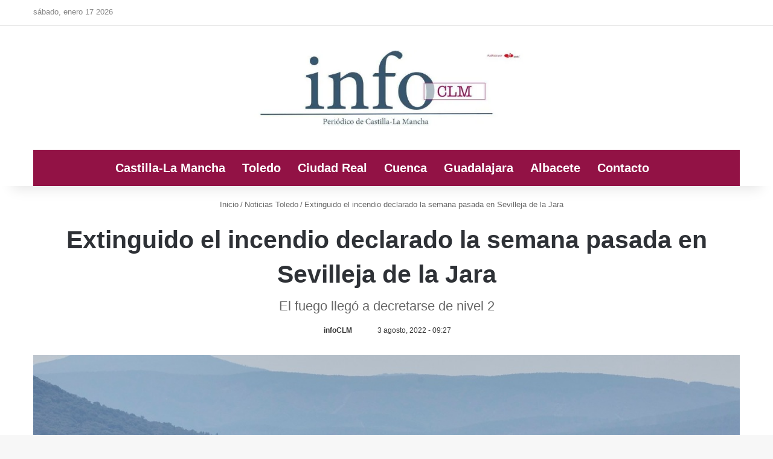

--- FILE ---
content_type: text/html; charset=UTF-8
request_url: https://www.infoclm.es/toledo/2022/08/03/extinguido-el-incendio-declarado-la-semana-pasada-en-sevilleja-de-la-jara/
body_size: 29522
content:
<!DOCTYPE html> <html lang="es" data-skin="light"> <head> <meta charset="UTF-8"/> <link rel="profile" href="//gmpg.org/xfn/11"/> <meta http-equiv='x-dns-prefetch-control' content='on'> <link rel='dns-prefetch' href="//cdnjs.cloudflare.com/"/> <link rel='dns-prefetch' href="//ajax.googleapis.com/"/>   <link rel='dns-prefetch' href="//s.gravatar.com/"/> <link rel='dns-prefetch' href="//www.google-analytics.com/"/> <link rel='preload' as='script' href="//ajax.googleapis.com/ajax/libs/webfont/1/webfont.js"> <style id='tie-critical-css' type='text/css'>:root{--brand-color:#0669ff;--dark-brand-color:#0051cc;--bright-color:#FFF;--base-color:#2c2f34}html{-ms-touch-action:manipulation;touch-action:manipulation;-webkit-text-size-adjust:100%;-ms-text-size-adjust:100%}article,aside,details,figcaption,figure,footer,header,main,menu,nav,section,summary{display:block}audio,canvas,progress,video{display:inline-block}audio:not([controls]){display:none;height:0}progress{vertical-align:baseline}template,[hidden]{display:none}a{background-color:transparent}a:active,a:hover{outline-width:0}abbr[title]{border-bottom:none;text-decoration:underline;text-decoration:underline dotted}b,strong{font-weight:inherit}b,strong{font-weight:600}dfn{font-style:italic}mark{background-color:#ff0;color:#000}small{font-size:80%}sub,sup{font-size:75%;line-height:0;position:relative;vertical-align:baseline}sub{bottom:-0.25em}sup{top:-0.5em}img{border-style:none}svg:not(:root){overflow:hidden}figure{margin:1em 0}hr{box-sizing:content-box;height:0;overflow:visible}button,input,select,textarea{font:inherit}optgroup{font-weight:bold}button,input,select{overflow:visible}button,input,select,textarea{margin:0}button,select{text-transform:none}button,[type="button"],[type="reset"],[type="submit"]{cursor:pointer}[disabled]{cursor:default}button,html [type="button"],[type="reset"],[type="submit"]{-webkit-appearance:button}button::-moz-focus-inner,input::-moz-focus-inner{border:0;padding:0}button:-moz-focusring,input:-moz-focusring{outline:1px dotted ButtonText}fieldset{border:1px solid #c0c0c0;margin:0 2px;padding:0.35em 0.625em 0.75em}legend{box-sizing:border-box;color:inherit;display:table;max-width:100%;padding:0;white-space:normal}textarea{overflow:auto}[type="checkbox"],[type="radio"]{box-sizing:border-box;padding:0}[type="number"]::-webkit-inner-spin-button,[type="number"]::-webkit-outer-spin-button{height:auto}[type="search"]{-webkit-appearance:textfield}[type="search"]::-webkit-search-cancel-button,[type="search"]::-webkit-search-decoration{-webkit-appearance:none}*{padding:0;margin:0;list-style:none;border:0;outline:none;box-sizing:border-box}*:before,*:after{box-sizing:border-box}body{background:#F7F7F7;color:var(--base-color);font-family:-apple-system, BlinkMacSystemFont, "Segoe UI", Roboto, Oxygen, Oxygen-Sans, Ubuntu, Cantarell, "Helvetica Neue", "Open Sans", Arial, sans-serif;font-size:13px;line-height:21px}h1,h2,h3,h4,h5,h6,.the-subtitle{line-height:1.4;font-weight:600}h1{font-size:41px;font-weight:700}h2{font-size:27px}h3{font-size:23px}h4,.the-subtitle{font-size:17px}h5{font-size:13px}h6{font-size:12px}a{color:var(--base-color);text-decoration:none;transition:0.15s}.brand-title,a:hover{color:var(--brand-color)}img,object,embed{max-width:100%;height:auto}iframe{max-width:100%}p{line-height:1.7}.says,.screen-reader-text,.comment-form-comment label{clip:rect(1px, 1px, 1px, 1px);position:absolute !important;height:1px;width:1px;overflow:hidden}.stream-title{margin-bottom:3px;font-size:11px;color:#a5a5a5;display:block}.stream-item{text-align:center;position:relative;z-index:2;margin:20px 0;padding:0}.stream-item iframe{margin:0 auto}.stream-item img{max-width:100%;width:auto;height:auto;margin:0 auto;display:inline-block;vertical-align:middle}.stream-item.stream-item-above-header{margin:0}.stream-item.stream-item-between .post-item-inner{width:100%;display:block}.post-layout-8.is-header-layout-1.has-header-ad .entry-header-outer,body.post-layout-8.has-header-below-ad .entry-header-outer{padding-top:0}.stream-item-top-wrapper ~ .stream-item-below-header,.is-header-layout-1.has-header-ad.post-layout-6 .featured-area,.has-header-below-ad.post-layout-6 .featured-area{margin-top:0}.has-header-below-ad .fullwidth-entry-title.container-wrapper,.is-header-layout-1.has-header-ad .fullwidth-entry-title,.is-header-layout-1.has-header-ad .is-first-section,.has-header-below-ad .is-first-section{padding-top:0;margin-top:0}@media (max-width: 991px){body:not(.is-header-layout-1).has-header-below-ad.has-header-ad .top-nav-below .has-breaking-news{margin-bottom:20px}.has-header-ad .fullwidth-entry-title.container-wrapper,.has-header-ad.has-header-below-ad .stream-item-below-header,.single.has-header-ad:not(.has-header-below-ad) #content,.page.has-header-ad:not(.has-header-below-ad) #content{margin-top:0}.has-header-ad .is-first-section{padding-top:0}.has-header-ad:not(.has-header-below-ad) .buddypress-header-outer{margin-bottom:15px}}.has-full-width-logo .stream-item-top-wrapper,.header-layout-2 .stream-item-top-wrapper{width:100%;max-width:100%;float:none;clear:both}@media (min-width: 992px){.header-layout-2.has-normal-width-logo .stream-item-top-wrapper{margin-top:0}}.header-layout-3.no-stream-item .logo-container{width:100%;float:none}@media (min-width: 992px){.header-layout-3.has-normal-width-logo .stream-item-top img{float:right}}@media (max-width: 991px){.header-layout-3.has-normal-width-logo .stream-item-top{clear:both}}#background-stream-cover{top:0;left:0;z-index:0;overflow:hidden;width:100%;height:100%;position:fixed}@media (max-width: 768px){.hide_banner_header .stream-item-above-header,.hide_banner_top .stream-item-top-wrapper,.hide_banner_below_header .stream-item-below-header,.hide_banner_bottom .stream-item-above-footer,.hide_banner_above .stream-item-above-post,.hide_banner_above_content .stream-item-above-post-content,.hide_banner_below_content .stream-item-below-post-content,.hide_banner_below .stream-item-below-post,.hide_banner_comments .stream-item-below-post-comments,.hide_breaking_news #top-nav,.hide_sidebars .sidebar,.hide_footer_tiktok #footer-tiktok,.hide_footer_instagram #footer-instagram,.hide_footer #footer-widgets-container,.hide_copyright #site-info,.hide_breadcrumbs #breadcrumb,.hide_share_post_top .share-buttons-top,.hide_share_post_bottom .share-buttons-bottom,.hide_post_newsletter #post-newsletter,.hide_related #related-posts,.hide_read_next #read-next-block,.hide_post_authorbio .post-components .about-author,.hide_post_nav .prev-next-post-nav,.hide_back_top_button #go-to-top,.hide_read_more_buttons .more-link,.hide_inline_related_posts #inline-related-post{display:none !important}}.tie-icon:before,[class^="tie-icon-"],[class*=" tie-icon-"]{font-family:'tiefonticon' !important;speak:never;font-style:normal;font-weight:normal;font-variant:normal;text-transform:none;line-height:1;-webkit-font-smoothing:antialiased;-moz-osx-font-smoothing:grayscale;display:inline-block}body.tie-no-js a.remove,body.tie-no-js .tooltip,body.tie-no-js .woocommerce-message,body.tie-no-js .woocommerce-error,body.tie-no-js .woocommerce-info,body.tie-no-js .bbp-template-notice,body.tie-no-js .indicator-hint,body.tie-no-js .menu-counter-bubble-outer,body.tie-no-js .notifications-total-outer,body.tie-no-js .comp-sub-menu,body.tie-no-js .menu-sub-content{display:none !important}body.tie-no-js .fa,body.tie-no-js .fas,body.tie-no-js .far,body.tie-no-js .fab,body.tie-no-js .tie-icon:before,body.tie-no-js [class^="tie-icon-"],body.tie-no-js [class*=" tie-icon-"],body.tie-no-js .weather-icon{visibility:hidden !important}body.tie-no-js [class^="tie-icon-"]:before,body.tie-no-js [class*=" tie-icon-"]:before{content:"\f105"}.tie-popup,#autocomplete-suggestions{display:none}.container{margin-right:auto;margin-left:auto;padding-left:15px;padding-right:15px}.container:after{content:"";display:table;clear:both}@media (min-width: 768px){.container{width:100%}}@media (min-width: 1200px){.container{max-width:1200px}}.tie-row{margin-left:-15px;margin-right:-15px}.tie-row:after{content:"";display:table;clear:both}.tie-col-xs-1,.tie-col-sm-1,.tie-col-md-1,.tie-col-xs-2,.tie-col-sm-2,.tie-col-md-2,.tie-col-xs-3,.tie-col-sm-3,.tie-col-md-3,.tie-col-xs-4,.tie-col-sm-4,.tie-col-md-4,.tie-col-xs-5,.tie-col-sm-5,.tie-col-md-5,.tie-col-xs-6,.tie-col-sm-6,.tie-col-md-6,.tie-col-xs-7,.tie-col-sm-7,.tie-col-md-7,.tie-col-xs-8,.tie-col-sm-8,.tie-col-md-8,.tie-col-xs-9,.tie-col-sm-9,.tie-col-md-9,.tie-col-xs-10,.tie-col-sm-10,.tie-col-md-10,.tie-col-xs-11,.tie-col-sm-11,.tie-col-md-11,.tie-col-xs-12,.tie-col-sm-12,.tie-col-md-12{position:relative;min-height:1px;padding-left:15px;padding-right:15px}.tie-col-xs-1,.tie-col-xs-2,.tie-col-xs-3,.tie-col-xs-4,.tie-col-xs-5,.tie-col-xs-6,.tie-col-xs-7,.tie-col-xs-8,.tie-col-xs-9,.tie-col-xs-10,.tie-col-xs-11,.tie-col-xs-12{float:left}.tie-col-xs-1{width:8.33333%}.tie-col-xs-2{width:16.66667%}.tie-col-xs-3{width:25%}.tie-col-xs-4{width:33.33333%}.tie-col-xs-5{width:41.66667%}.tie-col-xs-6{width:50%}.tie-col-xs-7{width:58.33333%}.tie-col-xs-8{width:66.66667%}.tie-col-xs-9{width:75%}.tie-col-xs-10{width:83.33333%}.tie-col-xs-11{width:91.66667%}.tie-col-xs-12{width:100%}@media (min-width: 768px){.tie-col-sm-1,.tie-col-sm-2,.tie-col-sm-3,.tie-col-sm-4,.tie-col-sm-5,.tie-col-sm-6,.tie-col-sm-7,.tie-col-sm-8,.tie-col-sm-9,.tie-col-sm-10,.tie-col-sm-11,.tie-col-sm-12{float:left}.tie-col-sm-1{width:8.33333%}.tie-col-sm-2{width:16.66667%}.tie-col-sm-3{width:25%}.tie-col-sm-4{width:33.33333%}.tie-col-sm-5{width:41.66667%}.tie-col-sm-6{width:50%}.tie-col-sm-7{width:58.33333%}.tie-col-sm-8{width:66.66667%}.tie-col-sm-9{width:75%}.tie-col-sm-10{width:83.33333%}.tie-col-sm-11{width:91.66667%}.tie-col-sm-12{width:100%}}@media (min-width: 992px){.tie-col-md-1,.tie-col-md-2,.tie-col-md-3,.tie-col-md-4,.tie-col-md-5,.tie-col-md-6,.tie-col-md-7,.tie-col-md-8,.tie-col-md-9,.tie-col-md-10,.tie-col-md-11,.tie-col-md-12{float:left}.tie-col-md-1{width:8.33333%}.tie-col-md-2{width:16.66667%}.tie-col-md-3{width:25%}.tie-col-md-4{width:33.33333%}.tie-col-md-5{width:41.66667%}.tie-col-md-6{width:50%}.tie-col-md-7{width:58.33333%}.tie-col-md-8{width:66.66667%}.tie-col-md-9{width:75%}.tie-col-md-10{width:83.33333%}.tie-col-md-11{width:91.66667%}.tie-col-md-12{width:100%}}.tie-alignleft{float:left}.tie-alignright{float:right}.tie-aligncenter{clear:both;margin-left:auto;margin-right:auto}.fullwidth{width:100% !important}.alignleft{float:left;margin:0.375em 1.75em 1em 0}.alignright{float:right;margin:0.375em 0 1em 1.75em}.aligncenter{clear:both;display:block;margin:0 auto 1.75em;text-align:center;margin-left:auto;margin-right:auto;margin-top:6px;margin-bottom:6px}@media (max-width: 767px){.entry .alignright,.entry .alignright img,.entry .alignleft,.entry .alignleft img{float:none;clear:both;display:block;margin:0 auto 1.75em}}.clearfix:before,.clearfix:after{content:"\0020";display:block;height:0;overflow:hidden}.clearfix:after{clear:both}.tie-container,#tie-wrapper{height:100%;min-height:650px}.tie-container{position:relative;overflow:hidden}#tie-wrapper{background:#fff;position:relative;z-index:108;height:100%;margin:0 auto}.container-wrapper{background:#ffffff;border:1px solid rgba(0,0,0,0.1);border-radius:2px;padding:30px}#content{margin-top:30px}@media (max-width: 991px){#content{margin-top:15px}}.site-content{-ms-word-wrap:break-word;word-wrap:break-word}.boxed-layout #tie-wrapper,.boxed-layout .fixed-nav{max-width:1230px}.boxed-layout.wrapper-has-shadow #tie-wrapper{box-shadow:0 1px 7px rgba(171,171,171,0.5)}@media (min-width: 992px){.boxed-layout #main-nav.fixed-nav,.boxed-layout #tie-wrapper{width:95%}}@media (min-width: 992px){.framed-layout #tie-wrapper{margin-top:25px;margin-bottom:25px}}@media (min-width: 992px){.border-layout #tie-container{margin:25px}.border-layout:after,.border-layout:before{background:inherit;content:"";display:block;height:25px;left:0;bottom:0;position:fixed;width:100%;z-index:110}.border-layout:before{top:0;bottom:auto}.border-layout.admin-bar:before{top:32px}.border-layout #main-nav.fixed-nav{left:25px;right:25px;width:calc(100% - 50px)}}#header-notification-bar{background:var(--brand-color);color:#fff;position:relative;z-index:1}#header-notification-bar p a{color:#fff;text-decoration:underline}#header-notification-bar .container{display:flex;justify-content:space-between;font-size:16px;flex-wrap:wrap;align-items:center;gap:40px;min-height:65px}#header-notification-bar .container .button{font-size:14px}#header-notification-bar .container:after{display:none}@media (max-width: 991px){#header-notification-bar .container{justify-content:center;padding-top:15px;padding-bottom:15px;gap:15px;flex-direction:column}}.theme-header{background:#fff;position:relative;z-index:999}.theme-header:after{content:"";display:table;clear:both}.theme-header.has-shadow{box-shadow:rgba(0,0,0,0.1) 0px 25px 20px -20px}.theme-header.top-nav-below .top-nav{z-index:8}.is-stretch-header .container{max-width:100%}#menu-components-wrap{display:flex;justify-content:space-between;width:100%;flex-wrap:wrap}.header-layout-2 #menu-components-wrap{justify-content:center}.header-layout-4 #menu-components-wrap{justify-content:flex-start}.header-layout-4 #menu-components-wrap .main-menu-wrap{flex-grow:2}.header-layout-4 #menu-components-wrap .flex-placeholder{flex-grow:1}.logo-row{position:relative}#logo{margin-top:40px;margin-bottom:40px;display:block;float:left}#logo img{vertical-align:middle}#logo img[src*='.svg']{width:100% !important}@-moz-document url-prefix(){#logo img[src*='.svg']{height:100px}}#logo a{display:inline-block}#logo .h1-off{position:absolute;top:-9000px;left:-9000px}#logo.text-logo a{color:var(--brand-color)}#logo.text-logo a:hover{color:var(--dark-brand-color);opacity:0.8}#tie-logo-inverted,#tie-sticky-logo-inverted{display:none}.tie-skin-inverted #tie-sticky-logo-inverted,.tie-skin-inverted #tie-logo-inverted{display:block}.tie-skin-inverted #tie-sticky-logo-default,.tie-skin-inverted #tie-logo-default{display:none}.logo-text{font-size:50px;line-height:50px;font-weight:bold}@media (max-width: 670px){.logo-text{font-size:30px}}.has-full-width-logo.is-stretch-header .logo-container{padding:0}.has-full-width-logo #logo{margin:0}.has-full-width-logo #logo a,.has-full-width-logo #logo img{width:100%;height:auto;display:block}.has-full-width-logo #logo,.header-layout-2 #logo{float:none;text-align:center}.has-full-width-logo #logo img,.header-layout-2 #logo img{margin-right:auto;margin-left:auto}.has-full-width-logo .logo-container,.header-layout-2 .logo-container{width:100%;float:none}@media (max-width: 991px){#theme-header.has-normal-width-logo #logo{margin:14px 0 !important;text-align:left;line-height:1}#theme-header.has-normal-width-logo #logo img{width:auto;height:auto;max-width:190px}}@media (max-width: 479px){#theme-header.has-normal-width-logo #logo img{max-width:160px;max-height:60px !important}}@media (max-width: 991px){#theme-header.mobile-header-default:not(.header-layout-1) #logo,#theme-header.mobile-header-default.header-layout-1 .header-layout-1-logo{flex-grow:10}#theme-header.mobile-header-centered.header-layout-1 .header-layout-1-logo{width:auto !important}#theme-header.mobile-header-centered #logo{float:none;text-align:center}}.components{display:flex;align-items:center;justify-content:end}.components>li{position:relative}.components>li.social-icons-item{margin:0}.components>li>a{display:block;position:relative;width:30px;text-align:center;font-size:16px;white-space:nowrap}.components>li>a:hover,.components>li:hover>a{z-index:2}.components .avatar{border-radius:100%;position:relative;top:3px;max-width:20px}.components a.follow-btn{width:auto;padding-left:15px;padding-right:15px;overflow:hidden;font-size:12px}.components .search-bar form{width:auto;background:rgba(255,255,255,0.1);line-height:36px;border-radius:50px;position:relative}.main-nav-light .main-nav .components .search-bar form,.top-nav-light .top-nav .components .search-bar form{background:rgba(0,0,0,0.05)}.components #search-input{border:0;width:100%;background:transparent;padding:0 35px 0 20px;border-radius:0;font-size:inherit}.components #search-submit{position:absolute;right:0;top:0;width:40px;line-height:inherit;color:#777777;background:transparent;font-size:15px;padding:0;transition:color 0.15s;border:none}.components #search-submit:hover{color:var(--brand-color)}#search-submit .tie-icon-spinner{color:#fff;cursor:default;animation:tie-spin 3s infinite linear}.popup-login-icon.has-title a{width:auto;padding:0 8px}.popup-login-icon.has-title span{line-height:unset;float:left}.popup-login-icon.has-title .login-title{position:relative;font-size:13px;padding-left:4px}.weather-menu-item{display:flex;align-items:center;padding-right:5px;overflow:hidden}.weather-menu-item .weather-wrap{padding:0;overflow:inherit;line-height:23px}.weather-menu-item .weather-forecast-day{display:block;float:left;width:auto;padding:0 5px;line-height:initial}.weather-menu-item .weather-forecast-day .weather-icon{font-size:26px;margin-bottom:0}.weather-menu-item .city-data{float:left;display:block;font-size:12px}.weather-menu-item .weather-current-temp{font-size:16px;font-weight:400}.weather-menu-item .weather-current-temp sup{font-size:9px;top:-2px}.weather-menu-item .theme-notice{padding:0 10px}.components .tie-weather-widget{color:var(--base-color)}.main-nav-dark .main-nav .tie-weather-widget{color:#ffffff}.top-nav-dark .top-nav .tie-weather-widget{color:#ccc}.components .icon-basecloud-bg:after{color:#ffffff}.main-nav-dark .main-nav .icon-basecloud-bg:after{color:#1f2024}.top-nav-dark .top-nav .icon-basecloud-bg:after{color:#1f2024}.custom-menu-button{padding-right:5px}.custom-menu-button .button{font-size:13px;display:inline-block;line-height:21px;width:auto}.header-layout-1 #menu-components-wrap{display:flex;justify-content:flex-end}.header-layout-1 .main-menu-wrapper{display:table;width:100%}.header-layout-1 #logo{line-height:1;float:left;margin-top:20px;margin-bottom:20px}.header-layout-1 .header-layout-1-logo{display:table-cell;vertical-align:middle;float:none}.is-header-bg-extended #theme-header,.is-header-bg-extended #theme-header.header-layout-1 #main-nav:not(.fixed-nav){background:transparent !important;display:inline-block !important;width:100% !important;box-shadow:none !important;transition:background 0.3s}.is-header-bg-extended #theme-header:before,.is-header-bg-extended #theme-header.header-layout-1 #main-nav:not(.fixed-nav):before{content:"";position:absolute;width:100%;left:0;right:0;top:0;height:150px;background-image:linear-gradient(to top, transparent, rgba(0,0,0,0.5))}@media (max-width: 991px){.is-header-bg-extended #tie-wrapper #theme-header .logo-container:not(.fixed-nav){background:transparent;box-shadow:none;transition:background 0.3s}}.is-header-bg-extended .has-background .is-first-section{margin-top:-350px !important}.is-header-bg-extended .has-background .is-first-section>*{padding-top:350px !important}.rainbow-line{height:3px;width:100%;position:relative;z-index:2;background-image:-webkit-linear-gradient(left, #f76570 0%, #f76570 8%, #f3a46b 8%, #f3a46b 16%, #f3a46b 16%, #ffd205 16%, #ffd205 24%, #ffd205 24%, #1bbc9b 24%, #1bbc9b 25%, #1bbc9b 32%, #14b9d5 32%, #14b9d5 40%, #c377e4 40%, #c377e4 48%, #f76570 48%, #f76570 56%, #f3a46b 56%, #f3a46b 64%, #ffd205 64%, #ffd205 72%, #1bbc9b 72%, #1bbc9b 80%, #14b9d5 80%, #14b9d5 80%, #14b9d5 89%, #c377e4 89%, #c377e4 100%);background-image:linear-gradient(to right, #f76570 0%, #f76570 8%, #f3a46b 8%, #f3a46b 16%, #f3a46b 16%, #ffd205 16%, #ffd205 24%, #ffd205 24%, #1bbc9b 24%, #1bbc9b 25%, #1bbc9b 32%, #14b9d5 32%, #14b9d5 40%, #c377e4 40%, #c377e4 48%, #f76570 48%, #f76570 56%, #f3a46b 56%, #f3a46b 64%, #ffd205 64%, #ffd205 72%, #1bbc9b 72%, #1bbc9b 80%, #14b9d5 80%, #14b9d5 80%, #14b9d5 89%, #c377e4 89%, #c377e4 100%)}@media (max-width: 991px){.logo-container,.header-layout-1 .main-menu-wrapper{border-width:0;display:flex;flex-flow:row nowrap;align-items:center;justify-content:space-between}}.mobile-header-components{display:none;z-index:10;height:30px;line-height:30px;flex-wrap:nowrap;flex:1 1 0%}.mobile-header-components .components{float:none;display:flex !important;justify-content:flex-start}.mobile-header-components .components li.custom-menu-link{display:inline-block;float:none}.mobile-header-components .components li.custom-menu-link>a{width:20px;padding-bottom:15px}.mobile-header-components .components li.custom-menu-link>a .menu-counter-bubble{right:calc(50% - 10px);bottom:-10px}.header-layout-1.main-nav-dark .mobile-header-components .components li.custom-menu-link>a{color:#fff}.mobile-header-components .components .comp-sub-menu{padding:10px}.dark-skin .mobile-header-components .components .comp-sub-menu{background:#1f2024}.mobile-header-components [class^="tie-icon-"],.mobile-header-components [class*=" tie-icon-"]{font-size:18px;width:20px;height:20px;vertical-align:middle}.mobile-header-components .tie-mobile-menu-icon{font-size:20px}.mobile-header-components .tie-icon-grid-9,.mobile-header-components .tie-icon-grid-4{transform:scale(1.75)}.mobile-header-components .nav-icon{display:inline-block;width:20px;height:2px;background-color:var(--base-color);position:relative;top:-4px;transition:background 0.4s ease}.mobile-header-components .nav-icon:before,.mobile-header-components .nav-icon:after{position:absolute;right:0;background-color:var(--base-color);content:'';display:block;width:100%;height:100%;transition:transform 0.4s, background 0.4s, right .2s ease;transform:translateZ(0);backface-visibility:hidden}.mobile-header-components .nav-icon:before{transform:translateY(-7px)}.mobile-header-components .nav-icon:after{transform:translateY(7px)}.mobile-header-components .nav-icon.is-layout-2:before,.mobile-header-components .nav-icon.is-layout-2:after{width:70%;right:15%}.mobile-header-components .nav-icon.is-layout-3:after{width:60%}.mobile-header-components .nav-icon.is-layout-4:after{width:60%;right:auto;left:0}.dark-skin .mobile-header-components .nav-icon,.dark-skin .mobile-header-components .nav-icon:before,.dark-skin .mobile-header-components .nav-icon:after,.main-nav-dark.header-layout-1 .mobile-header-components .nav-icon,.main-nav-dark.header-layout-1 .mobile-header-components .nav-icon:before,.main-nav-dark.header-layout-1 .mobile-header-components .nav-icon:after{background-color:#ffffff}.dark-skin .mobile-header-components .nav-icon .menu-text,.main-nav-dark.header-layout-1 .mobile-header-components .nav-icon .menu-text{color:#ffffff}.mobile-header-components .menu-text-wrapper{white-space:nowrap;width:auto !important}.mobile-header-components .menu-text{color:var(--base-color);line-height:30px;font-size:12px;padding:0 0 0 5px;display:inline-block;transition:color 0.4s}.dark-skin .mobile-header-components .menu-text,.main-nav-dark.header-layout-1 .mobile-header-components .menu-text{color:#ffffff}#mobile-header-components-area_1 .components li.custom-menu-link>a{margin-right:15px}#mobile-header-components-area_1 .comp-sub-menu{left:0;right:auto}#mobile-header-components-area_2 .components{flex-direction:row-reverse}#mobile-header-components-area_2 .components li.custom-menu-link>a{margin-left:15px}#mobile-menu-icon:hover .nav-icon,#mobile-menu-icon:hover .nav-icon:before,#mobile-menu-icon:hover .nav-icon:after{background-color:var(--brand-color)}@media (max-width: 991px){.logo-container:before,.logo-container:after{height:1px}.mobile-components-row .logo-wrapper{height:auto !important}.mobile-components-row .logo-container,.mobile-components-row.header-layout-1 .main-menu-wrapper{flex-wrap:wrap}.mobile-components-row:not(.header-layout-1) #logo,.mobile-components-row.header-layout-1 .header-layout-1-logo{flex:1 0 100%;order:-1}.mobile-components-row .mobile-header-components{padding:5px 0;height:45px}.mobile-components-row .mobile-header-components .components li.custom-menu-link>a{padding-bottom:0}#tie-body #mobile-container,.mobile-header-components{display:block}#slide-sidebar-widgets{display:none}}.top-nav{background-color:#ffffff;position:relative;z-index:10;line-height:40px;border:1px solid rgba(0,0,0,0.1);border-width:1px 0;color:var(--base-color);clear:both}.main-nav-below.top-nav-above .top-nav{border-top-width:0}.top-nav a:not(.button):not(:hover){color:var(--base-color)}.top-nav .components>li:hover>a{color:var(--brand-color)}.top-nav .search-bar{margin-top:3px;margin-bottom:3px;line-height:34px}.topbar-wrapper{display:flex;min-height:40px}.top-nav.has-menu .topbar-wrapper,.top-nav.has-components .topbar-wrapper{display:block}.top-nav .tie-alignleft,.top-nav .tie-alignright{flex-grow:1;position:relative}.top-nav.has-breaking-news .tie-alignleft{flex:1 0 100px}.top-nav.has-breaking-news .tie-alignright{flex-grow:0;z-index:1}.top-nav.has-date-components .tie-alignleft .components>li:first-child:not(.search-bar),.top-nav.has-date-components-menu .components>li:first-child:not(.search-bar),.top-nav-boxed .top-nav.has-components .components>li:first-child:not(.search-bar){border-width:0}@media (min-width: 992px){.header-layout-1.top-nav-below:not(.has-shadow) .top-nav{border-width:0 0 1px}}.topbar-today-date{padding-right:15px;flex-shrink:0}.top-menu .menu a{padding:0 10px}.top-menu .menu li:hover>a{color:var(--brand-color)}.top-menu .menu ul{display:none;position:absolute;background:#ffffff}.top-menu .menu li:hover>ul{display:block}.top-menu .menu li{position:relative}.top-menu .menu ul.sub-menu a{width:200px;line-height:20px;padding:10px 15px}.tie-alignright .top-menu{float:right;border-width:0 1px}.top-menu .menu .tie-current-menu>a{color:var(--brand-color)}@media (min-width: 992px){.top-nav-boxed .topbar-wrapper{padding-right:15px;padding-left:15px}.top-nav-boxed .top-nav{background:transparent !important;border-width:0}.top-nav-boxed .topbar-wrapper{background:#ffffff;border:1px solid rgba(0,0,0,0.1);border-width:1px 0;width:100%}.top-nav-boxed.has-shadow.top-nav-below .topbar-wrapper,.top-nav-boxed.has-shadow.top-nav-below-main-nav .topbar-wrapper{border-bottom-width:0 !important}}.top-nav .tie-alignleft .components,.top-nav .tie-alignleft .components>li{float:left;justify-content:start}.top-nav .tie-alignleft .comp-sub-menu{right:auto;left:-1px}.top-nav-dark .top-nav{background-color:#2c2e32;color:#ccc}.top-nav-dark .top-nav *{border-color:rgba(255,255,255,0.1)}.top-nav-dark .top-nav .breaking a{color:#ccc}.top-nav-dark .top-nav .breaking a:hover{color:#ffffff}.top-nav-dark .top-nav .components>li>a,.top-nav-dark .top-nav .components>li.social-icons-item .social-link:not(:hover) span{color:#ccc}.top-nav-dark .top-nav .components>li:hover>a{color:#ffffff}.top-nav-dark .top-nav .top-menu li a{color:#ccc;border-color:rgba(255,255,255,0.04)}.top-nav-dark .top-menu ul{background:#2c2e32}.top-nav-dark .top-menu li:hover>a{background:rgba(0,0,0,0.1);color:var(--brand-color)}.top-nav-dark.top-nav-boxed .top-nav{background-color:transparent}.top-nav-dark.top-nav-boxed .topbar-wrapper{background-color:#2c2e32}.top-nav-dark.top-nav-boxed.top-nav-above.main-nav-below .topbar-wrapper{border-width:0}.top-nav-light #top-nav .weather-icon .icon-cloud,.top-nav-light #top-nav .weather-icon .icon-basecloud-bg,.top-nav-light #top-nav .weather-icon .icon-cloud-behind,.main-nav-light #main-nav .weather-icon .icon-cloud,.main-nav-light #main-nav .weather-icon .icon-basecloud-bg,.main-nav-light #main-nav .weather-icon .icon-cloud-behind{color:#d3d3d3}@media (max-width: 991px){.top-nav:not(.has-breaking-news),.topbar-today-date,.top-menu,.theme-header .components{display:none}}.breaking{display:none}.main-nav-wrapper{position:relative;z-index:4}.main-nav-below.top-nav-below-main-nav .main-nav-wrapper{z-index:9}.main-nav-above.top-nav-below .main-nav-wrapper{z-index:10}.main-nav{background-color:var(--main-nav-background);color:var(--main-nav-primary-color);position:relative;border:1px solid var(--main-nav-main-border-color);border-width:1px 0}.main-menu-wrapper{position:relative}@media (min-width: 992px){.header-menu .menu{display:flex}.header-menu .menu a{display:block;position:relative}.header-menu .menu>li>a{white-space:nowrap}.header-menu .menu .sub-menu a{padding:8px 10px}.header-menu .menu a:hover,.header-menu .menu li:hover>a{z-index:2}.header-menu .menu ul:not(.sub-menu-columns):not(.sub-menu-columns-item):not(.sub-list):not(.mega-cat-sub-categories):not(.slider-arrow-nav){box-shadow:0 2px 5px rgba(0,0,0,0.1)}.header-menu .menu ul li{position:relative}.header-menu .menu ul a{border-width:0 0 1px;transition:0.15s}.header-menu .menu ul ul{top:0;left:100%}#main-nav{z-index:9;line-height:60px}.main-menu .menu a{transition:0.15s}.main-menu .menu>li>a{padding:0 14px;font-size:14px;font-weight:700}.main-menu .menu>li>.menu-sub-content{border-top:2px solid var(--main-nav-primary-color)}.main-menu .menu>li.is-icon-only>a{padding:0 20px;line-height:inherit}.main-menu .menu>li.is-icon-only>a:before{display:none}.main-menu .menu>li.is-icon-only>a .tie-menu-icon{font-size:160%;transform:translateY(15%)}.main-menu .menu ul{line-height:20px;z-index:1}.main-menu .menu .sub-menu .tie-menu-icon,.main-menu .menu .mega-recent-featured-list .tie-menu-icon,.main-menu .menu .mega-link-column .tie-menu-icon,.main-menu .menu .mega-cat-more-links .tie-menu-icon{width:20px}.main-menu .menu-sub-content{background:var(--main-nav-background);display:none;padding:15px;width:230px;position:absolute;box-shadow:0 3px 4px rgba(0,0,0,0.2)}.main-menu .menu-sub-content a{width:200px}.main-menu ul li:hover>.menu-sub-content,.main-menu ul li[aria-expanded="true"]>ul,.main-menu ul li[aria-expanded="true"]>.mega-menu-block{display:block;z-index:1}nav.main-nav.menu-style-default .menu>li.tie-current-menu{border-bottom:5px solid var(--main-nav-primary-color);margin-bottom:-5px}nav.main-nav.menu-style-default .menu>li.tie-current-menu>a:after{content:"";width:20px;height:2px;position:absolute;margin-top:17px;left:50%;top:50%;bottom:auto;right:auto;transform:translateX(-50%) translateY(-50%);background:#2c2f34;transition:0.3s}nav.main-nav.menu-style-solid-bg .menu>li.tie-current-menu>a,nav.main-nav.menu-style-solid-bg .menu>li:hover>a{background-color:var(--main-nav-primary-color);color:var(--main-nav-contrast-primary-color)}nav.main-nav.menu-style-side-arrow .menu>li.tie-current-menu{border-bottom-color:var(--main-nav-primary-color);border-bottom-width:10px !important;border-bottom-style:solid;margin-bottom:-10px}nav.main-nav.menu-style-side-arrow .menu>li.tie-current-menu+.tie-current-menu{border-bottom:none !important}nav.main-nav.menu-style-side-arrow .menu>li.tie-current-menu+.tie-current-menu>a:after{display:none !important}nav.main-nav.menu-style-side-arrow .menu>li.tie-current-menu>a:after{position:absolute;content:"";width:0;height:0;background-color:transparent;border-top:10px solid var(--main-nav-primary-color);border-right:10px solid transparent;bottom:-10px;left:100%;filter:brightness(80%)}nav.main-nav.menu-style-side-arrow .menu>li.tie-current-menu.menu-item-has-children:hover:after,nav.main-nav.menu-style-side-arrow .menu>li.tie-current-menu.menu-item-has-children:hover>a:after,nav.main-nav.menu-style-side-arrow .menu>li.tie-current-menu.mega-menu:hover:after,nav.main-nav.menu-style-side-arrow .menu>li.tie-current-menu.mega-menu:hover>a:after{display:none}nav.main-nav.menu-style-minimal .menu>li.tie-current-menu>a,nav.main-nav.menu-style-minimal .menu>li:hover>a{color:var(--main-nav-primary-color) !important}nav.main-nav.menu-style-minimal .menu>li.tie-current-menu>a::before,nav.main-nav.menu-style-minimal .menu>li:hover>a::before{border-top-color:var(--main-nav-primary-color) !important}nav.main-nav.menu-style-border-bottom .menu>li.tie-current-menu{border-bottom:3px solid var(--main-nav-primary-color);margin-bottom:-3px}nav.main-nav.menu-style-border-top .menu>li.tie-current-menu{border-top:3px solid var(--main-nav-primary-color);margin-bottom:-3px}nav.main-nav.menu-style-line .menu>li>a:after{content:"";left:50%;top:50%;bottom:auto;right:auto;transform:translateX(-50%) translateY(-50%);height:3px;position:absolute;margin-top:14px;background:var(--main-nav-primary-color);transition:0.4s;width:0}nav.main-nav.menu-style-line .menu>li.tie-current-menu>a:after,nav.main-nav.menu-style-line .menu>li:hover>a:after{width:50%}nav.main-nav.menu-style-arrow .menu>li.tie-current-menu>a:after{border-color:#fff transparent transparent;border-top-color:var(--main-nav-primary-color);border-style:solid;border-width:7px 7px 0;display:block;height:0;left:50%;margin-left:-7px;top:0 !important;width:0;content:"";position:absolute}nav.main-nav.menu-style-vertical-line .menu>li.tie-current-menu>a:after{content:"";width:2px;height:20px;position:absolute;margin-top:17px;left:50%;right:auto;transform:translateX(-50%);bottom:0;background:var(--main-nav-primary-color)}.header-layout-1 .main-menu-wrap .menu>li:only-child:not(.mega-menu){position:relative}.header-layout-1 .main-menu-wrap .menu>li:only-child>.menu-sub-content{right:0;left:auto}.header-layout-1 .main-menu-wrap .menu>li:only-child>.menu-sub-content ul{left:auto;right:100%}nav.main-nav .components>li:hover>a{color:var(--brand-color)}.main-nav .menu ul li:hover>a:not(.megamenu-pagination),.main-nav .components li a:hover,.main-nav .menu ul li.current-menu-item:not(.mega-link-column)>a{color:var(--main-nav-primary-color)}.main-nav .menu a,.main-nav .components li a{color:var(--main-nav-text-color)}.main-nav .components li.custom-menu-button:hover a.button,.main-nav .components li a.button:hover,.main-nav .components li a.checkout-button{color:var(--main-nav-contrast-primary-color)}.main-nav-light{--main-nav-background:#FFFFFF;--main-nav-secondry-background:rgba(0,0,0,0.03);--main-nav-primary-color:var(--brand-color);--main-nav-contrast-primary-color:var(--bright-color);--main-nav-text-color:var(--base-color);--main-nav-secondry-text-color:rgba(0,0,0,0.5);--main-nav-main-border-color:rgba(0,0,0,0.1);--main-nav-secondry-border-color:rgba(0,0,0,0.08)}.main-nav-light.fixed-nav{background-color:rgba(255,255,255,0.95)}.main-nav-dark{--main-nav-background:#1f2024;--main-nav-secondry-background:rgba(0,0,0,0.2);--main-nav-primary-color:var(--brand-color);--main-nav-contrast-primary-color:var(--bright-color);--main-nav-text-color:#FFFFFF;--main-nav-secondry-text-color:rgba(225,255,255,0.5);--main-nav-main-border-color:rgba(255,255,255,0.07);--main-nav-secondry-border-color:rgba(255,255,255,0.04)}.main-nav-dark .main-nav,.main-nav-dark .main-nav ul.cats-horizontal li a{border-width:0}.main-nav-dark .main-nav.fixed-nav{background-color:rgba(31,32,36,0.95)}}@media (min-width: 992px){header .menu-item-has-children>a:before,.mega-menu>a:before{content:'';position:absolute;right:10px;top:50%;bottom:auto;transform:translateY(-50%);font-family:'tiefonticon' !important;font-style:normal;font-weight:normal;font-variant:normal;text-transform:none;content:"\f079";font-size:11px;line-height:1}header .menu-item-has-children .menu-item-has-children>a:before,.mega-menu .menu-item-has-children>a:before{content:"\f106";font-size:15px}.menu>.menu-item-has-children:not(.is-icon-only)>a,.menu .mega-menu:not(.is-icon-only)>a{padding-right:25px}}@media (min-width: 992px){.main-nav-boxed .main-nav{border-width:0}.main-nav-boxed .main-menu-wrapper{float:left;width:100%;background-color:var(--main-nav-background);padding-right:15px}.main-nav-boxed.main-nav-light .main-menu-wrapper{border:1px solid var(--main-nav-main-border-color)}.dark-skin .main-nav-boxed.main-nav-light .main-menu-wrapper{border-width:0}.main-nav-boxed.main-nav-light .fixed-nav .main-menu-wrapper{border-color:transparent}.main-nav-above.top-nav-above #main-nav:not(.fixed-nav){top:-1px}.main-nav-below.top-nav-below #main-nav:not(.fixed-nav){bottom:-1px}.dark-skin .main-nav-below.top-nav-above #main-nav{border-width:0}.dark-skin .main-nav-below.top-nav-below-main-nav #main-nav{border-top-width:0}}.main-nav-boxed .main-nav:not(.fixed-nav),.main-nav-boxed .fixed-nav .main-menu-wrapper,.theme-header:not(.main-nav-boxed) .fixed-nav .main-menu-wrapper{background:transparent !important}@media (min-width: 992px){.header-layout-1.main-nav-below.top-nav-above .main-nav{margin-top:-1px;border-top-width:0}.header-layout-1.main-nav-below.top-nav-above .breaking-title{top:0;margin-bottom:-1px}}.header-layout-1.main-nav-below.top-nav-below-main-nav .main-nav-wrapper{z-index:9}.header-layout-1.main-nav-below.top-nav-below-main-nav .main-nav{margin-bottom:-1px;bottom:0;border-top-width:0}@media (min-width: 992px){.header-layout-1.main-nav-below.top-nav-below-main-nav .top-nav{margin-top:-1px}}.header-layout-1.has-shadow:not(.top-nav-below) .main-nav{border-bottom:0}#theme-header.header-layout-1>div:only-child nav{border-width:0 !important}@media only screen and (min-width: 992px) and (max-width: 1100px){.main-nav .menu>li:not(.is-icon-only)>a{padding-left:7px;padding-right:7px}.main-nav .menu>li:not(.is-icon-only)>a:before{display:none}.main-nav .menu>li.is-icon-only>a{padding-left:15px;padding-right:15px}}.menu-tiny-label{font-size:10px;border-radius:10px;padding:2px 7px 3px;margin-left:3px;line-height:1;position:relative;top:-1px}.menu-tiny-label.menu-tiny-circle{border-radius:100%}@media (max-width: 991px){#sticky-logo{display:none}}#main-nav:not(.fixed-nav) #sticky-logo,#main-nav:not(.fixed-nav) .flex-placeholder{display:none}@media (min-width: 992px){#sticky-logo{overflow:hidden;float:left;vertical-align:middle}#sticky-logo a{line-height:1;display:inline-block}#sticky-logo img{position:relative;vertical-align:middle;padding:8px 10px;top:-1px;max-height:50px}.just-before-sticky #sticky-logo img,.header-layout-1 #sticky-logo img{padding:0}.header-layout-1:not(.has-custom-sticky-logo) #sticky-logo{display:none}.theme-header #sticky-logo img{opacity:0;visibility:hidden;width:0 !important;transform:translateY(75%);transition:transform 0.3s cubic-bezier(0.55, 0, 0.1, 1),opacity 0.6s cubic-bezier(0.55, 0, 0.1, 1)}.theme-header.header-layout-1:not(.has-custom-sticky-logo) #sticky-logo img{transition:none}.theme-header:not(.header-layout-1) #main-nav:not(.fixed-nav) #sticky-logo img{margin-left:-20px}.header-layout-1 .flex-placeholder{flex-grow:1}}.theme-header .fixed-nav{position:fixed;width:100%;top:0;bottom:auto !important;z-index:100;will-change:transform;transform:translateY(-100%);transition:transform 0.3s;box-shadow:rgba(99,99,99,0.2) 0px 2px 8px 0px;border-width:0;background-color:rgba(255,255,255,0.95)}.theme-header .fixed-nav:not(.just-before-sticky){line-height:60px !important}@media (min-width: 992px){.theme-header .fixed-nav:not(.just-before-sticky) .header-layout-1-logo{display:none}}.theme-header .fixed-nav:not(.just-before-sticky) #sticky-logo{display:block}.theme-header .fixed-nav:not(.just-before-sticky) #sticky-logo img{opacity:1;visibility:visible;width:auto !important;transform:translateY(0)}@media (min-width: 992px){.header-layout-1:not(.just-before-sticky):not(.has-custom-sticky-logo) .fixed-nav #sticky-logo{display:block}}.admin-bar .theme-header .fixed-nav{top:32px}@media (max-width: 782px){.admin-bar .theme-header .fixed-nav{top:46px}}@media (max-width: 600px){.admin-bar .theme-header .fixed-nav{top:0}}@media (min-width: 992px){.border-layout .theme-header .fixed-nav{top:25px}.border-layout.admin-bar .theme-header .fixed-nav{top:57px}}.theme-header .fixed-nav .container{opacity:0.95}.theme-header .fixed-nav .main-menu-wrapper,.theme-header .fixed-nav .main-menu{border-top:0}.theme-header .fixed-nav.fixed-unpinned:not(.default-behavior-mode) .main-menu .menu>li.tie-current-menu{border-bottom-width:0;margin-bottom:0}.theme-header .fixed-nav.unpinned-no-transition{transition:none}.theme-header .fixed-nav:not(.fixed-unpinned):not(.fixed-pinned) .tie-current-menu{border:none !important}.theme-header .fixed-pinned,.theme-header .default-behavior-mode.fixed-unpinned{transform:translate3d(0, 0, 0)}@media (max-width: 991px){.theme-header .fixed-nav{transition:none}.fixed-nav.logo-container.sticky-up,.fixed-nav.logo-container.sticky-nav-slide.sticky-down,.fixed-nav#main-nav.sticky-up,.fixed-nav#main-nav.sticky-nav-slide.sticky-down{transition:transform 0.4s ease}.sticky-type-slide .fixed-nav.logo-container.sticky-nav-slide-visible,.sticky-type-slide .fixed-nav#main-nav.sticky-nav-slide-visible{transform:translateY(0)}.fixed-nav.default-behavior-mode{transform:none !important}}@media (max-width: 991px){#tie-wrapper header#theme-header{box-shadow:none;background:transparent !important}.logo-container,.header-layout-1 .main-nav{border-width:0;box-shadow:0 3px 7px 0 rgba(0,0,0,0.1)}.header-layout-1.top-nav-below .main-nav:not(.fixed-nav){box-shadow:none}.is-header-layout-1.has-header-ad .top-nav-below .main-nav{border-bottom-width:1px}.logo-container,.header-layout-1 .main-nav{background-color:#ffffff}.dark-skin .logo-container,.main-nav-dark.header-layout-1 .main-nav{background-color:#1f2024}.dark-skin #theme-header .logo-container.fixed-nav{background-color:rgba(31,32,36,0.95)}.header-layout-1.main-nav-below.top-nav-below-main-nav .main-nav{margin-bottom:0}#sticky-nav-mask,.header-layout-1 #menu-components-wrap,.header-layout-3 .main-nav-wrapper,.header-layout-2 .main-nav-wrapper{display:none}.main-menu-wrapper .main-menu-wrap{width:100%}} </style> <meta name='robots' content='index, follow, max-image-preview:large, max-snippet:-1, max-video-preview:-1'/> <style>img:is([sizes="auto" i], [sizes^="auto," i]) { contain-intrinsic-size: 3000px 1500px }</style> <link rel='preconnect' href="//cdn.cookielaw.org/"> <link rel='preconnect' href="//www.googletagmanager.com/"> <link rel='preconnect' href="//www.google-analytics.com/"> <link rel='preconnect' href="//connect.facebook.net/"> <link rel='preconnect' href="//www.googleadservices.com/"> <link rel='preconnect' href="//cdn.taboola.com/"> <link rel='preconnect' href="//cdnjs.cloudflare.com/"> <link rel='preconnect' href="//ajax.googleapis.com/"> <link rel='dns-prefetch' href="//cdnjs.cloudflare.com/"> <link rel='dns-prefetch' href="//www.googletagmanager.com/"> <link rel='dns-prefetch' href="//connect.facebook.net/"> <link rel='dns-prefetch' href="//www.googleadservices.com/"> <link rel='dns-prefetch' href="//www.google-analytics.com/"> <link rel='dns-prefetch' href="//cdn.cookielaw.org/"> <link rel='dns-prefetch' href="//cdn.taboola.com/"> <link rel='dns-prefetch' href="//ajax.googleapis.com/"> <meta property="og:title" content="Extinguido el incendio declarado la semana pasada en Sevilleja de la Jara"/> <meta property="og:description" content="El incendio declarado a finales de la semana pasada en Sevilleja de la Jara (Toledo) ya ha quedado extinguido, según confirma el Servicio de Prevención y Exti"/> <meta property="og:image" content="https://www.infoclm.es/wp-content/uploads/2022/07/incendio-forestal-sevilleja-de-la-jara2.jpg"/> <meta property="og:locale" content="es_ES"/> <meta name="twitter:card" content="summary"> <meta name="twitter:title" content="Extinguido el incendio declarado la semana pasada en Sevilleja de la Jara"/> <meta name="twitter:description" content="El incendio declarado a finales de la semana pasada en Sevilleja de la Jara (Toledo) ya ha quedado extinguido, según confirma el Servicio de Prevención y Exti"/> <meta name="twitter:image" content="https://www.infoclm.es/wp-content/uploads/2022/07/incendio-forestal-sevilleja-de-la-jara2.jpg"/> <meta name="author" content="infoCLM"/> <title>Extinguido el incendio declarado la semana pasada en Sevilleja de la Jara - infoCLM</title><link rel="preload" href="https://fonts.googleapis.com/css?family=Roboto%7CRoboto%7CRoboto:100,regular%7CRoboto+Condensed:100,100italic,regular&subset=latin,latin,latin,latin&display=swap" as="font" crossorigin><link rel="preload" href="https://ajax.googleapis.com/ajax/libs/webfont/1/webfont.js" as="script"> <meta name="description" content="El incendio declarado a finales de la semana pasada en Sevilleja de la Jara (Toledo) ya ha quedado extinguido, según confirma el Servicio de Prevención y"/> <link rel="canonical" href="https://www.infoclm.es/toledo/2022/08/03/extinguido-el-incendio-declarado-la-semana-pasada-en-sevilleja-de-la-jara/"/> <meta property="og:url" content="https://www.infoclm.es/toledo/2022/08/03/extinguido-el-incendio-declarado-la-semana-pasada-en-sevilleja-de-la-jara/"/> <meta property="og:site_name" content="infoCLM"/> <meta property="article:publisher" content="https://www.facebook.com/infoclmcastillalamancha/"/> <meta property="article:author" content="https://www.facebook.com/infoclmcastillalamancha"/> <meta property="article:published_time" content="2022-08-03T08:27:28+00:00"/> <meta property="article:modified_time" content="2022-08-03T08:27:33+00:00"/> <meta property="og:image" content="https://www.infoclm.es/wp-content/uploads/2022/07/incendio-forestal-sevilleja-de-la-jara2.jpg"/> <meta property="og:image:width" content="1200"/> <meta property="og:image:height" content="800"/> <meta property="og:image:type" content="image/jpeg"/> <meta name="author" content="infoCLM"/> <meta name="twitter:creator" content="@https://twitter.com/clm_info"/> <meta name="twitter:site" content="@clm_info"/> <meta name="twitter:label1" content="Escrito por"/> <meta name="twitter:data1" content="infoCLM"/> <meta name="twitter:label2" content="Tiempo de lectura"/> <meta name="twitter:data2" content="1 minuto"/> <script type="application/ld+json" class="yoast-schema-graph">{"@context":"https://schema.org","@graph":[{"@type":"NewsArticle","@id":"https://www.infoclm.es/toledo/2022/08/03/extinguido-el-incendio-declarado-la-semana-pasada-en-sevilleja-de-la-jara/#article","isPartOf":{"@id":"https://www.infoclm.es/toledo/2022/08/03/extinguido-el-incendio-declarado-la-semana-pasada-en-sevilleja-de-la-jara/"},"author":{"name":"infoCLM","@id":"https://www.infoclm.es/#/schema/person/b8a9a2d75b05b783460699af8bd407ca"},"headline":"Extinguido el incendio declarado la semana pasada en Sevilleja de la Jara","datePublished":"2022-08-03T08:27:28+00:00","dateModified":"2022-08-03T08:27:33+00:00","mainEntityOfPage":{"@id":"https://www.infoclm.es/toledo/2022/08/03/extinguido-el-incendio-declarado-la-semana-pasada-en-sevilleja-de-la-jara/"},"wordCount":190,"publisher":{"@id":"https://www.infoclm.es/#organization"},"image":{"@id":"https://www.infoclm.es/toledo/2022/08/03/extinguido-el-incendio-declarado-la-semana-pasada-en-sevilleja-de-la-jara/#primaryimage"},"thumbnailUrl":"https://www.infoclm.es/wp-content/uploads/2022/07/incendio-forestal-sevilleja-de-la-jara2.jpg","keywords":["Toledo"],"articleSection":["Noticias Toledo"],"inLanguage":"es","copyrightYear":"2022","copyrightHolder":{"@id":"https://www.infoclm.es/#organization"}},{"@type":["WebPage","ItemPage"],"@id":"https://www.infoclm.es/toledo/2022/08/03/extinguido-el-incendio-declarado-la-semana-pasada-en-sevilleja-de-la-jara/","url":"https://www.infoclm.es/toledo/2022/08/03/extinguido-el-incendio-declarado-la-semana-pasada-en-sevilleja-de-la-jara/","name":"Extinguido el incendio declarado la semana pasada en Sevilleja de la Jara - infoCLM","isPartOf":{"@id":"https://www.infoclm.es/#website"},"primaryImageOfPage":{"@id":"https://www.infoclm.es/toledo/2022/08/03/extinguido-el-incendio-declarado-la-semana-pasada-en-sevilleja-de-la-jara/#primaryimage"},"image":{"@id":"https://www.infoclm.es/toledo/2022/08/03/extinguido-el-incendio-declarado-la-semana-pasada-en-sevilleja-de-la-jara/#primaryimage"},"thumbnailUrl":"https://www.infoclm.es/wp-content/uploads/2022/07/incendio-forestal-sevilleja-de-la-jara2.jpg","datePublished":"2022-08-03T08:27:28+00:00","dateModified":"2022-08-03T08:27:33+00:00","description":"El incendio declarado a finales de la semana pasada en Sevilleja de la Jara (Toledo) ya ha quedado extinguido, según confirma el Servicio de Prevención y","breadcrumb":{"@id":"https://www.infoclm.es/toledo/2022/08/03/extinguido-el-incendio-declarado-la-semana-pasada-en-sevilleja-de-la-jara/#breadcrumb"},"inLanguage":"es","potentialAction":[{"@type":"ReadAction","target":["https://www.infoclm.es/toledo/2022/08/03/extinguido-el-incendio-declarado-la-semana-pasada-en-sevilleja-de-la-jara/"]}]},{"@type":"ImageObject","inLanguage":"es","@id":"https://www.infoclm.es/toledo/2022/08/03/extinguido-el-incendio-declarado-la-semana-pasada-en-sevilleja-de-la-jara/#primaryimage","url":"https://www.infoclm.es/wp-content/uploads/2022/07/incendio-forestal-sevilleja-de-la-jara2.jpg","contentUrl":"https://www.infoclm.es/wp-content/uploads/2022/07/incendio-forestal-sevilleja-de-la-jara2.jpg","width":1200,"height":800,"caption":"Vista de un helicóptero trabajando este sábado en la zona del incendio forestal en Sevilleja de la Jara (Toledo)- EFE/Manu Reino"},{"@type":"BreadcrumbList","@id":"https://www.infoclm.es/toledo/2022/08/03/extinguido-el-incendio-declarado-la-semana-pasada-en-sevilleja-de-la-jara/#breadcrumb","itemListElement":[{"@type":"ListItem","position":1,"name":"Portada","item":"https://www.infoclm.es/"},{"@type":"ListItem","position":2,"name":"Extinguido el incendio declarado la semana pasada en Sevilleja de la Jara"}]},{"@type":"WebSite","@id":"https://www.infoclm.es/#website","url":"https://www.infoclm.es/","name":"infoCLM","description":"Noticias de Castilla-La Mancha","publisher":{"@id":"https://www.infoclm.es/#organization"},"potentialAction":[{"@type":"SearchAction","target":{"@type":"EntryPoint","urlTemplate":"https://www.infoclm.es/?s={search_term_string}"},"query-input":{"@type":"PropertyValueSpecification","valueRequired":true,"valueName":"search_term_string"}}],"inLanguage":"es"},{"@type":"Organization","@id":"https://www.infoclm.es/#organization","name":"infoCLM","url":"https://www.infoclm.es/","logo":{"@type":"ImageObject","inLanguage":"es","@id":"https://www.infoclm.es/#/schema/logo/image/","url":"https://www.infoclm.es/wp-content/uploads/2021/04/cropped-logo-infoclm-REDES.png","contentUrl":"https://www.infoclm.es/wp-content/uploads/2021/04/cropped-logo-infoclm-REDES.png","width":512,"height":512,"caption":"infoCLM"},"image":{"@id":"https://www.infoclm.es/#/schema/logo/image/"},"sameAs":["https://www.facebook.com/infoclmcastillalamancha/","https://x.com/clm_info","https://www.instagram.com/info_clm/"]},{"@type":"Person","@id":"https://www.infoclm.es/#/schema/person/b8a9a2d75b05b783460699af8bd407ca","name":"infoCLM","image":{"@type":"ImageObject","inLanguage":"es","@id":"https://www.infoclm.es/#/schema/person/image/","url":"https://secure.gravatar.com/avatar/dc193a40aa6b5014d055f77a2b9ede34d1b20edf30ab0a39f760aef3faa76b2d?s=96&d=mm&r=g","contentUrl":"https://secure.gravatar.com/avatar/dc193a40aa6b5014d055f77a2b9ede34d1b20edf30ab0a39f760aef3faa76b2d?s=96&d=mm&r=g","caption":"infoCLM"},"description":"Periódico Digital de Castilla-La Mancha con todas las noticias de Ciudad Real, Toledo, Cuenca, Guadalajara y Albacete","sameAs":["https://www.infoclm.es/","https://www.facebook.com/infoclmcastillalamancha","https://www.instagram.com/info_clm/","https://x.com/https://twitter.com/clm_info"],"url":"https://www.infoclm.es/author/infoclm/"}]}</script> <link rel='dns-prefetch' href="/"/> <style type="text/css"> :root{ --tie-preset-gradient-1: linear-gradient(135deg, rgba(6, 147, 227, 1) 0%, rgb(155, 81, 224) 100%); --tie-preset-gradient-2: linear-gradient(135deg, rgb(122, 220, 180) 0%, rgb(0, 208, 130) 100%); --tie-preset-gradient-3: linear-gradient(135deg, rgba(252, 185, 0, 1) 0%, rgba(255, 105, 0, 1) 100%); --tie-preset-gradient-4: linear-gradient(135deg, rgba(255, 105, 0, 1) 0%, rgb(207, 46, 46) 100%); --tie-preset-gradient-5: linear-gradient(135deg, rgb(238, 238, 238) 0%, rgb(169, 184, 195) 100%); --tie-preset-gradient-6: linear-gradient(135deg, rgb(74, 234, 220) 0%, rgb(151, 120, 209) 20%, rgb(207, 42, 186) 40%, rgb(238, 44, 130) 60%, rgb(251, 105, 98) 80%, rgb(254, 248, 76) 100%); --tie-preset-gradient-7: linear-gradient(135deg, rgb(255, 206, 236) 0%, rgb(152, 150, 240) 100%); --tie-preset-gradient-8: linear-gradient(135deg, rgb(254, 205, 165) 0%, rgb(254, 45, 45) 50%, rgb(107, 0, 62) 100%); --tie-preset-gradient-9: linear-gradient(135deg, rgb(255, 203, 112) 0%, rgb(199, 81, 192) 50%, rgb(65, 88, 208) 100%); --tie-preset-gradient-10: linear-gradient(135deg, rgb(255, 245, 203) 0%, rgb(182, 227, 212) 50%, rgb(51, 167, 181) 100%); --tie-preset-gradient-11: linear-gradient(135deg, rgb(202, 248, 128) 0%, rgb(113, 206, 126) 100%); --tie-preset-gradient-12: linear-gradient(135deg, rgb(2, 3, 129) 0%, rgb(40, 116, 252) 100%); --tie-preset-gradient-13: linear-gradient(135deg, #4D34FA, #ad34fa); --tie-preset-gradient-14: linear-gradient(135deg, #0057FF, #31B5FF); --tie-preset-gradient-15: linear-gradient(135deg, #FF007A, #FF81BD); --tie-preset-gradient-16: linear-gradient(135deg, #14111E, #4B4462); --tie-preset-gradient-17: linear-gradient(135deg, #F32758, #FFC581); --main-nav-background: #FFFFFF; --main-nav-secondry-background: rgba(0,0,0,0.03); --main-nav-primary-color: #0088ff; --main-nav-contrast-primary-color: #FFFFFF; --main-nav-text-color: #2c2f34; --main-nav-secondry-text-color: rgba(0,0,0,0.5); --main-nav-main-border-color: rgba(0,0,0,0.1); --main-nav-secondry-border-color: rgba(0,0,0,0.08); } </style> <meta name="viewport" content="width=device-width, initial-scale=1.0"/><script id="infoc-ready" type="dc274c14d688efacf08ee4bf-text/javascript">
			window.advanced_ads_ready=function(e,a){a=a||"complete";var d=function(e){return"interactive"===a?"loading"!==e:"complete"===e};d(document.readyState)?e():document.addEventListener("readystatechange",(function(a){d(a.target.readyState)&&e()}),{once:"interactive"===a})},window.advanced_ads_ready_queue=window.advanced_ads_ready_queue||[];		</script> <link rel='stylesheet' id='wp-block-library-css' href="/wp-includes/css/dist/block-library/style.min.css?ver=6.8.3" type='text/css' media='all'/> <style id='wp-block-library-theme-inline-css' type='text/css'> .wp-block-audio :where(figcaption){color:#555;font-size:13px;text-align:center}.is-dark-theme .wp-block-audio :where(figcaption){color:#ffffffa6}.wp-block-audio{margin:0 0 1em}.wp-block-code{border:1px solid #ccc;border-radius:4px;font-family:Menlo,Consolas,monaco,monospace;padding:.8em 1em}.wp-block-embed :where(figcaption){color:#555;font-size:13px;text-align:center}.is-dark-theme .wp-block-embed :where(figcaption){color:#ffffffa6}.wp-block-embed{margin:0 0 1em}.blocks-gallery-caption{color:#555;font-size:13px;text-align:center}.is-dark-theme .blocks-gallery-caption{color:#ffffffa6}:root :where(.wp-block-image figcaption){color:#555;font-size:13px;text-align:center}.is-dark-theme :root :where(.wp-block-image figcaption){color:#ffffffa6}.wp-block-image{margin:0 0 1em}.wp-block-pullquote{border-bottom:4px solid;border-top:4px solid;color:currentColor;margin-bottom:1.75em}.wp-block-pullquote cite,.wp-block-pullquote footer,.wp-block-pullquote__citation{color:currentColor;font-size:.8125em;font-style:normal;text-transform:uppercase}.wp-block-quote{border-left:.25em solid;margin:0 0 1.75em;padding-left:1em}.wp-block-quote cite,.wp-block-quote footer{color:currentColor;font-size:.8125em;font-style:normal;position:relative}.wp-block-quote:where(.has-text-align-right){border-left:none;border-right:.25em solid;padding-left:0;padding-right:1em}.wp-block-quote:where(.has-text-align-center){border:none;padding-left:0}.wp-block-quote.is-large,.wp-block-quote.is-style-large,.wp-block-quote:where(.is-style-plain){border:none}.wp-block-search .wp-block-search__label{font-weight:700}.wp-block-search__button{border:1px solid #ccc;padding:.375em .625em}:where(.wp-block-group.has-background){padding:1.25em 2.375em}.wp-block-separator.has-css-opacity{opacity:.4}.wp-block-separator{border:none;border-bottom:2px solid;margin-left:auto;margin-right:auto}.wp-block-separator.has-alpha-channel-opacity{opacity:1}.wp-block-separator:not(.is-style-wide):not(.is-style-dots){width:100px}.wp-block-separator.has-background:not(.is-style-dots){border-bottom:none;height:1px}.wp-block-separator.has-background:not(.is-style-wide):not(.is-style-dots){height:2px}.wp-block-table{margin:0 0 1em}.wp-block-table td,.wp-block-table th{word-break:normal}.wp-block-table :where(figcaption){color:#555;font-size:13px;text-align:center}.is-dark-theme .wp-block-table :where(figcaption){color:#ffffffa6}.wp-block-video :where(figcaption){color:#555;font-size:13px;text-align:center}.is-dark-theme .wp-block-video :where(figcaption){color:#ffffffa6}.wp-block-video{margin:0 0 1em}:root :where(.wp-block-template-part.has-background){margin-bottom:0;margin-top:0;padding:1.25em 2.375em} </style> <style id='classic-theme-styles-inline-css' type='text/css'> /*! This file is auto-generated */ .wp-block-button__link{color:#fff;background-color:#32373c;border-radius:9999px;box-shadow:none;text-decoration:none;padding:calc(.667em + 2px) calc(1.333em + 2px);font-size:1.125em}.wp-block-file__button{background:#32373c;color:#fff;text-decoration:none} </style> <style id='global-styles-inline-css' type='text/css'> :root{--wp--preset--aspect-ratio--square: 1;--wp--preset--aspect-ratio--4-3: 4/3;--wp--preset--aspect-ratio--3-4: 3/4;--wp--preset--aspect-ratio--3-2: 3/2;--wp--preset--aspect-ratio--2-3: 2/3;--wp--preset--aspect-ratio--16-9: 16/9;--wp--preset--aspect-ratio--9-16: 9/16;--wp--preset--color--black: #000000;--wp--preset--color--cyan-bluish-gray: #abb8c3;--wp--preset--color--white: #ffffff;--wp--preset--color--pale-pink: #f78da7;--wp--preset--color--vivid-red: #cf2e2e;--wp--preset--color--luminous-vivid-orange: #ff6900;--wp--preset--color--luminous-vivid-amber: #fcb900;--wp--preset--color--light-green-cyan: #7bdcb5;--wp--preset--color--vivid-green-cyan: #00d084;--wp--preset--color--pale-cyan-blue: #8ed1fc;--wp--preset--color--vivid-cyan-blue: #0693e3;--wp--preset--color--vivid-purple: #9b51e0;--wp--preset--color--global-color: #921245;--wp--preset--gradient--vivid-cyan-blue-to-vivid-purple: linear-gradient(135deg,rgba(6,147,227,1) 0%,rgb(155,81,224) 100%);--wp--preset--gradient--light-green-cyan-to-vivid-green-cyan: linear-gradient(135deg,rgb(122,220,180) 0%,rgb(0,208,130) 100%);--wp--preset--gradient--luminous-vivid-amber-to-luminous-vivid-orange: linear-gradient(135deg,rgba(252,185,0,1) 0%,rgba(255,105,0,1) 100%);--wp--preset--gradient--luminous-vivid-orange-to-vivid-red: linear-gradient(135deg,rgba(255,105,0,1) 0%,rgb(207,46,46) 100%);--wp--preset--gradient--very-light-gray-to-cyan-bluish-gray: linear-gradient(135deg,rgb(238,238,238) 0%,rgb(169,184,195) 100%);--wp--preset--gradient--cool-to-warm-spectrum: linear-gradient(135deg,rgb(74,234,220) 0%,rgb(151,120,209) 20%,rgb(207,42,186) 40%,rgb(238,44,130) 60%,rgb(251,105,98) 80%,rgb(254,248,76) 100%);--wp--preset--gradient--blush-light-purple: linear-gradient(135deg,rgb(255,206,236) 0%,rgb(152,150,240) 100%);--wp--preset--gradient--blush-bordeaux: linear-gradient(135deg,rgb(254,205,165) 0%,rgb(254,45,45) 50%,rgb(107,0,62) 100%);--wp--preset--gradient--luminous-dusk: linear-gradient(135deg,rgb(255,203,112) 0%,rgb(199,81,192) 50%,rgb(65,88,208) 100%);--wp--preset--gradient--pale-ocean: linear-gradient(135deg,rgb(255,245,203) 0%,rgb(182,227,212) 50%,rgb(51,167,181) 100%);--wp--preset--gradient--electric-grass: linear-gradient(135deg,rgb(202,248,128) 0%,rgb(113,206,126) 100%);--wp--preset--gradient--midnight: linear-gradient(135deg,rgb(2,3,129) 0%,rgb(40,116,252) 100%);--wp--preset--font-size--small: 13px;--wp--preset--font-size--medium: 20px;--wp--preset--font-size--large: 36px;--wp--preset--font-size--x-large: 42px;--wp--preset--spacing--20: 0.44rem;--wp--preset--spacing--30: 0.67rem;--wp--preset--spacing--40: 1rem;--wp--preset--spacing--50: 1.5rem;--wp--preset--spacing--60: 2.25rem;--wp--preset--spacing--70: 3.38rem;--wp--preset--spacing--80: 5.06rem;--wp--preset--shadow--natural: 6px 6px 9px rgba(0, 0, 0, 0.2);--wp--preset--shadow--deep: 12px 12px 50px rgba(0, 0, 0, 0.4);--wp--preset--shadow--sharp: 6px 6px 0px rgba(0, 0, 0, 0.2);--wp--preset--shadow--outlined: 6px 6px 0px -3px rgba(255, 255, 255, 1), 6px 6px rgba(0, 0, 0, 1);--wp--preset--shadow--crisp: 6px 6px 0px rgba(0, 0, 0, 1);}:where(.is-layout-flex){gap: 0.5em;}:where(.is-layout-grid){gap: 0.5em;}body .is-layout-flex{display: flex;}.is-layout-flex{flex-wrap: wrap;align-items: center;}.is-layout-flex > :is(*, div){margin: 0;}body .is-layout-grid{display: grid;}.is-layout-grid > :is(*, div){margin: 0;}:where(.wp-block-columns.is-layout-flex){gap: 2em;}:where(.wp-block-columns.is-layout-grid){gap: 2em;}:where(.wp-block-post-template.is-layout-flex){gap: 1.25em;}:where(.wp-block-post-template.is-layout-grid){gap: 1.25em;}.has-black-color{color: var(--wp--preset--color--black) !important;}.has-cyan-bluish-gray-color{color: var(--wp--preset--color--cyan-bluish-gray) !important;}.has-white-color{color: var(--wp--preset--color--white) !important;}.has-pale-pink-color{color: var(--wp--preset--color--pale-pink) !important;}.has-vivid-red-color{color: var(--wp--preset--color--vivid-red) !important;}.has-luminous-vivid-orange-color{color: var(--wp--preset--color--luminous-vivid-orange) !important;}.has-luminous-vivid-amber-color{color: var(--wp--preset--color--luminous-vivid-amber) !important;}.has-light-green-cyan-color{color: var(--wp--preset--color--light-green-cyan) !important;}.has-vivid-green-cyan-color{color: var(--wp--preset--color--vivid-green-cyan) !important;}.has-pale-cyan-blue-color{color: var(--wp--preset--color--pale-cyan-blue) !important;}.has-vivid-cyan-blue-color{color: var(--wp--preset--color--vivid-cyan-blue) !important;}.has-vivid-purple-color{color: var(--wp--preset--color--vivid-purple) !important;}.has-black-background-color{background-color: var(--wp--preset--color--black) !important;}.has-cyan-bluish-gray-background-color{background-color: var(--wp--preset--color--cyan-bluish-gray) !important;}.has-white-background-color{background-color: var(--wp--preset--color--white) !important;}.has-pale-pink-background-color{background-color: var(--wp--preset--color--pale-pink) !important;}.has-vivid-red-background-color{background-color: var(--wp--preset--color--vivid-red) !important;}.has-luminous-vivid-orange-background-color{background-color: var(--wp--preset--color--luminous-vivid-orange) !important;}.has-luminous-vivid-amber-background-color{background-color: var(--wp--preset--color--luminous-vivid-amber) !important;}.has-light-green-cyan-background-color{background-color: var(--wp--preset--color--light-green-cyan) !important;}.has-vivid-green-cyan-background-color{background-color: var(--wp--preset--color--vivid-green-cyan) !important;}.has-pale-cyan-blue-background-color{background-color: var(--wp--preset--color--pale-cyan-blue) !important;}.has-vivid-cyan-blue-background-color{background-color: var(--wp--preset--color--vivid-cyan-blue) !important;}.has-vivid-purple-background-color{background-color: var(--wp--preset--color--vivid-purple) !important;}.has-black-border-color{border-color: var(--wp--preset--color--black) !important;}.has-cyan-bluish-gray-border-color{border-color: var(--wp--preset--color--cyan-bluish-gray) !important;}.has-white-border-color{border-color: var(--wp--preset--color--white) !important;}.has-pale-pink-border-color{border-color: var(--wp--preset--color--pale-pink) !important;}.has-vivid-red-border-color{border-color: var(--wp--preset--color--vivid-red) !important;}.has-luminous-vivid-orange-border-color{border-color: var(--wp--preset--color--luminous-vivid-orange) !important;}.has-luminous-vivid-amber-border-color{border-color: var(--wp--preset--color--luminous-vivid-amber) !important;}.has-light-green-cyan-border-color{border-color: var(--wp--preset--color--light-green-cyan) !important;}.has-vivid-green-cyan-border-color{border-color: var(--wp--preset--color--vivid-green-cyan) !important;}.has-pale-cyan-blue-border-color{border-color: var(--wp--preset--color--pale-cyan-blue) !important;}.has-vivid-cyan-blue-border-color{border-color: var(--wp--preset--color--vivid-cyan-blue) !important;}.has-vivid-purple-border-color{border-color: var(--wp--preset--color--vivid-purple) !important;}.has-vivid-cyan-blue-to-vivid-purple-gradient-background{background: var(--wp--preset--gradient--vivid-cyan-blue-to-vivid-purple) !important;}.has-light-green-cyan-to-vivid-green-cyan-gradient-background{background: var(--wp--preset--gradient--light-green-cyan-to-vivid-green-cyan) !important;}.has-luminous-vivid-amber-to-luminous-vivid-orange-gradient-background{background: var(--wp--preset--gradient--luminous-vivid-amber-to-luminous-vivid-orange) !important;}.has-luminous-vivid-orange-to-vivid-red-gradient-background{background: var(--wp--preset--gradient--luminous-vivid-orange-to-vivid-red) !important;}.has-very-light-gray-to-cyan-bluish-gray-gradient-background{background: var(--wp--preset--gradient--very-light-gray-to-cyan-bluish-gray) !important;}.has-cool-to-warm-spectrum-gradient-background{background: var(--wp--preset--gradient--cool-to-warm-spectrum) !important;}.has-blush-light-purple-gradient-background{background: var(--wp--preset--gradient--blush-light-purple) !important;}.has-blush-bordeaux-gradient-background{background: var(--wp--preset--gradient--blush-bordeaux) !important;}.has-luminous-dusk-gradient-background{background: var(--wp--preset--gradient--luminous-dusk) !important;}.has-pale-ocean-gradient-background{background: var(--wp--preset--gradient--pale-ocean) !important;}.has-electric-grass-gradient-background{background: var(--wp--preset--gradient--electric-grass) !important;}.has-midnight-gradient-background{background: var(--wp--preset--gradient--midnight) !important;}.has-small-font-size{font-size: var(--wp--preset--font-size--small) !important;}.has-medium-font-size{font-size: var(--wp--preset--font-size--medium) !important;}.has-large-font-size{font-size: var(--wp--preset--font-size--large) !important;}.has-x-large-font-size{font-size: var(--wp--preset--font-size--x-large) !important;} :where(.wp-block-post-template.is-layout-flex){gap: 1.25em;}:where(.wp-block-post-template.is-layout-grid){gap: 1.25em;} :where(.wp-block-columns.is-layout-flex){gap: 2em;}:where(.wp-block-columns.is-layout-grid){gap: 2em;} :root :where(.wp-block-pullquote){font-size: 1.5em;line-height: 1.6;} </style> <link rel='stylesheet' id='tie-theme-child-css-css' href="/wp-content/themes/jannah-child/style.css?ver=6.8.3" type='text/css' media='all'/> <style id='tie-theme-child-css-inline-css' type='text/css'> .wf-active body{font-family: 'Roboto';}.wf-active .logo-text,.wf-active h1,.wf-active h2,.wf-active h3,.wf-active h4,.wf-active h5,.wf-active h6,.wf-active .the-subtitle{font-family: 'Roboto';}.wf-active #main-nav .main-menu > ul > li > a{font-family: 'Roboto';}html #main-nav .main-menu > ul > li > a{font-size: 20px;}html #the-post .entry-content,html #the-post .entry-content p{font-size: 18px;}:root:root{--brand-color: #921245;--dark-brand-color: #600013;--bright-color: #FFFFFF;--base-color: #2c2f34;}#reading-position-indicator{box-shadow: 0 0 10px rgba( 146,18,69,0.7);}html :root:root{--brand-color: #921245;--dark-brand-color: #600013;--bright-color: #FFFFFF;--base-color: #2c2f34;}html #reading-position-indicator{box-shadow: 0 0 10px rgba( 146,18,69,0.7);}html a,html body .entry a,html .dark-skin body .entry a,html .comment-list .comment-content a{color: #0a0202;}html #header-notification-bar{background: var( --tie-preset-gradient-13 );}html #header-notification-bar{--tie-buttons-color: #FFFFFF;--tie-buttons-border-color: #FFFFFF;--tie-buttons-hover-color: #e1e1e1;--tie-buttons-hover-text: #000000;}html #header-notification-bar{--tie-buttons-text: #000000;}html #top-nav,html #top-nav .sub-menu,html #top-nav .comp-sub-menu,html #top-nav .ticker-content,html #top-nav .ticker-swipe,html .top-nav-boxed #top-nav .topbar-wrapper,html .top-nav-dark .top-menu ul,html #autocomplete-suggestions.search-in-top-nav{background-color : #ffffff;}html #top-nav *,html #autocomplete-suggestions.search-in-top-nav{border-color: rgba( #000000,0.08);}html #top-nav .icon-basecloud-bg:after{color: #ffffff;}html #top-nav a:not(:hover),html #top-nav input,html #top-nav #search-submit,html #top-nav .fa-spinner,html #top-nav .dropdown-social-icons li a span,html #top-nav .components > li .social-link:not(:hover) span,html #autocomplete-suggestions.search-in-top-nav a{color: #66525f;}html #top-nav input::-moz-placeholder{color: #66525f;}html #top-nav input:-moz-placeholder{color: #66525f;}html #top-nav input:-ms-input-placeholder{color: #66525f;}html #top-nav input::-webkit-input-placeholder{color: #66525f;}html #top-nav,html .search-in-top-nav{--tie-buttons-color: #f4a641;--tie-buttons-border-color: #f4a641;--tie-buttons-text: #FFFFFF;--tie-buttons-hover-color: #d68823;}html #top-nav a:hover,html #top-nav .menu li:hover > a,html #top-nav .menu > .tie-current-menu > a,html #top-nav .components > li:hover > a,html #top-nav .components #search-submit:hover,html #autocomplete-suggestions.search-in-top-nav .post-title a:hover{color: #f4a641;}html #top-nav,html #top-nav .comp-sub-menu,html #top-nav .tie-weather-widget{color: #888888;}html #autocomplete-suggestions.search-in-top-nav .post-meta,html #autocomplete-suggestions.search-in-top-nav .post-meta a:not(:hover){color: rgba( 136,136,136,0.7 );}html #top-nav .weather-icon .icon-cloud,html #top-nav .weather-icon .icon-basecloud-bg,html #top-nav .weather-icon .icon-cloud-behind{color: #888888 !important;}html .main-nav-boxed .main-nav.fixed-nav,html #main-nav .main-menu-wrapper{background: #921245;background: -webkit-linear-gradient(90deg,#921245,#921245 );background: -moz-linear-gradient(90deg,#921245,#921245 );background: -o-linear-gradient(90deg,#921245,#921245 );background: linear-gradient(90deg,#921245,#921245 );}html #main-nav .main-menu-wrapper .icon-basecloud-bg:after{color: inherit !important;}html #main-nav .main-menu-wrapper,html #main-nav .menu-sub-content,html #main-nav .comp-sub-menu,html #main-nav ul.cats-vertical li a.is-active,html #main-nav ul.cats-vertical li a:hover,html #autocomplete-suggestions.search-in-main-nav{background-color: rgb(146,18,69);}html #main-nav{border-width: 0;}html #theme-header #main-nav:not(.fixed-nav){bottom: 0;}html #main-nav .icon-basecloud-bg:after{color: rgb(146,18,69);}html #autocomplete-suggestions.search-in-main-nav{border-color: rgba(255,255,255,0.07);}html .main-nav-boxed #main-nav .main-menu-wrapper{border-width: 0;}html #main-nav a:not(:hover),html #main-nav a.social-link:not(:hover) span,html #main-nav .dropdown-social-icons li a span,html #autocomplete-suggestions.search-in-main-nav a{color: #ffffff;}html #theme-header:not(.main-nav-boxed) #main-nav,html .main-nav-boxed .main-menu-wrapper{border-top-color:#0a0000 !important;border-style: solid;border-right: 0 none;border-left : 0 none;}html .main-nav,html .search-in-main-nav{--main-nav-primary-color: #ffffff;--tie-buttons-color: #ffffff;--tie-buttons-border-color: #ffffff;--tie-buttons-text: #000000;--tie-buttons-hover-color: #e1e1e1;}html #main-nav .mega-links-head:after,html #main-nav .cats-horizontal a.is-active,html #main-nav .cats-horizontal a:hover,html #main-nav .spinner > div{background-color: #ffffff;}html #main-nav .menu ul li:hover > a,html #main-nav .menu ul li.current-menu-item:not(.mega-link-column) > a,html #main-nav .components a:hover,html #main-nav .components > li:hover > a,html #main-nav #search-submit:hover,html #main-nav .cats-vertical a.is-active,html #main-nav .cats-vertical a:hover,html #main-nav .mega-menu .post-meta a:hover,html #main-nav .mega-menu .post-box-title a:hover,html #autocomplete-suggestions.search-in-main-nav a:hover,html #main-nav .spinner-circle:after{color: #ffffff;}html #main-nav .menu > li.tie-current-menu > a,html #main-nav .menu > li:hover > a,html .theme-header #main-nav .mega-menu .cats-horizontal a.is-active,html .theme-header #main-nav .mega-menu .cats-horizontal a:hover{color: #000000;}html #main-nav .menu > li.tie-current-menu > a:before,html #main-nav .menu > li:hover > a:before{border-top-color: #000000;}html #main-nav,html #main-nav input,html #main-nav #search-submit,html #main-nav .fa-spinner,html #main-nav .comp-sub-menu,html #main-nav .tie-weather-widget{color: #b39fac;}html #main-nav input::-moz-placeholder{color: #b39fac;}html #main-nav input:-moz-placeholder{color: #b39fac;}html #main-nav input:-ms-input-placeholder{color: #b39fac;}html #main-nav input::-webkit-input-placeholder{color: #b39fac;}html #main-nav .mega-menu .post-meta,html #main-nav .mega-menu .post-meta a,html #autocomplete-suggestions.search-in-main-nav .post-meta{color: rgba(179,159,172,0.6);}html #main-nav .weather-icon .icon-cloud,html #main-nav .weather-icon .icon-basecloud-bg,html #main-nav .weather-icon .icon-cloud-behind{color: #b39fac !important;}html #the-post .entry-content a:not(.shortc-button):hover{color: #921245 !important;}html #footer{background-color: #301c2a;}html #site-info{background-color: #2d1827;}@media (max-width: 991px) {html #tie-wrapper #theme-header,html #tie-wrapper #theme-header #main-nav .main-menu-wrapper,html #tie-wrapper #theme-header .logo-container{background: transparent;}html #tie-wrapper #theme-header .logo-container,html #tie-wrapper #theme-header .logo-container.fixed-nav,html #tie-wrapper #theme-header #main-nav{background-color: #921245;}html .mobile-header-components .components .comp-sub-menu{background-color: #921245;}}html #footer .posts-list-counter .posts-list-items li.widget-post-list:before{border-color: #301c2a;}html #footer .timeline-widget a .date:before{border-color: rgba(48,28,42,0.8);}html #footer .footer-boxed-widget-area,html #footer textarea,html #footer input:not([type=submit]),html #footer select,html #footer code,html #footer kbd,html #footer pre,html #footer samp,html #footer .show-more-button,html #footer .slider-links .tie-slider-nav span,html #footer #wp-calendar,html #footer #wp-calendar tbody td,html #footer #wp-calendar thead th,html #footer .widget.buddypress .item-options a{border-color: rgba(255,255,255,0.1);}html #footer .social-statistics-widget .white-bg li.social-icons-item a,html #footer .widget_tag_cloud .tagcloud a,html #footer .latest-tweets-widget .slider-links .tie-slider-nav span,html #footer .widget_layered_nav_filters a{border-color: rgba(255,255,255,0.1);}html #footer .social-statistics-widget .white-bg li:before{background: rgba(255,255,255,0.1);}html .site-footer #wp-calendar tbody td{background: rgba(255,255,255,0.02);}html #footer .white-bg .social-icons-item a span.followers span,html #footer .circle-three-cols .social-icons-item a .followers-num,html #footer .circle-three-cols .social-icons-item a .followers-name{color: rgba(255,255,255,0.8);}html #footer .timeline-widget ul:before,html #footer .timeline-widget a:not(:hover) .date:before{background-color: #12000c;}html .site-footer.dark-skin a:hover,html #footer .stars-rating-active,html #footer .twitter-icon-wrap span,html .block-head-4.magazine2 #footer .tabs li a{color: #f4a641;}html #footer .circle_bar{stroke: #f4a641;}html #footer .widget.buddypress .item-options a.selected,html #footer .widget.buddypress .item-options a.loading,html #footer .tie-slider-nav span:hover,html .block-head-4.magazine2 #footer .tabs{border-color: #f4a641;}html .magazine2:not(.block-head-4) #footer .tabs a:hover,html .magazine2:not(.block-head-4) #footer .tabs .active a,html .magazine1 #footer .tabs a:hover,html .magazine1 #footer .tabs .active a,html .block-head-4.magazine2 #footer .tabs.tabs .active a,html .block-head-4.magazine2 #footer .tabs > .active a:before,html .block-head-4.magazine2 #footer .tabs > li.active:nth-child(n) a:after,html #footer .digital-rating-static,html #footer .timeline-widget li a:hover .date:before,html #footer #wp-calendar #today,html #footer .posts-list-counter .posts-list-items li.widget-post-list:before,html #footer .cat-counter span,html #footer.dark-skin .the-global-title:after,html #footer .button,html #footer [type='submit'],html #footer .spinner > div,html #footer .widget.buddypress .item-options a.selected,html #footer .widget.buddypress .item-options a.loading,html #footer .tie-slider-nav span:hover,html #footer .fullwidth-area .tagcloud a:hover{background-color: #f4a641;color: #FFFFFF;}html .block-head-4.magazine2 #footer .tabs li a:hover{color: #d68823;}html .block-head-4.magazine2 #footer .tabs.tabs .active a:hover,html #footer .widget.buddypress .item-options a.selected,html #footer .widget.buddypress .item-options a.loading,html #footer .tie-slider-nav span:hover{color: #FFFFFF !important;}html #footer .button:hover,html #footer [type='submit']:hover{background-color: #d68823;color: #FFFFFF;}html #footer .site-info a:hover{color: #f4a641;}html a#go-to-top{background-color: #921245;}@media (max-width: 991px){html #theme-header.has-normal-width-logo #logo img{width:300px !important;max-width:100% !important;height: auto !important;max-height: 200px !important;}} </style> <script type="dc274c14d688efacf08ee4bf-text/javascript" src="https://www.infoclm.es/wp-includes/js/jquery/jquery.min.js?ver=3.7.1" id="jquery-core-js"></script> <script type="dc274c14d688efacf08ee4bf-text/javascript" id="advanced-ads-advanced-js-js-extra">
/* <![CDATA[ */
var advads_options = {"blog_id":"1","privacy":{"enabled":false,"state":"not_needed"}};
/* ]]> */
</script> <script type="dc274c14d688efacf08ee4bf-text/javascript" src="https://www.infoclm.es/wp-content/plugins/advanced-ads/public/assets/js/advanced.min.js?ver=2.0.13" id="advanced-ads-advanced-js-js"></script> <meta http-equiv="X-UA-Compatible" content="IE=edge"> <script data-cfasync="false" async src="https://www.googletagmanager.com/gtag/js?id=UA-194451480-2"></script> <script data-cfasync="false" async >
  window.dataLayer = window.dataLayer || [];
  function gtag(){dataLayer.push(arguments);}
  gtag('js', new Date());

  gtag('config', 'UA-194451480-2');
</script> <style> div[class^="modal_link"] > a{ margin-left: 8px; } div[class^="description_message"] { margin-top: 40px; } div[class^="description_message"] > div[class^="description_info"] { line-height: 21px !important; } .entry-header > .post-is-trending{ display: none; } .stream-item > div > br{ display: none !important; } .stream-item > br{ display: none !important; } @media(max-width: 600px){ header > .header-container > .logo-row{ min-height: 70px; } .header-container .logo-row > .stream-item-top-wrapper{ display:none !important; } .featured-area{ min-height: 195px; } } </style> <script async src="https://www.googletagmanager.com/gtag/js?id=G-XCFWZYS5M2" type="dc274c14d688efacf08ee4bf-text/javascript"></script> <script type="dc274c14d688efacf08ee4bf-text/javascript">
  window.dataLayer = window.dataLayer || [];
  function gtag(){dataLayer.push(arguments);}
  gtag('js', new Date());

  gtag('config', 'G-XCFWZYS5M2');
</script> <script type="pmdelayedscript" data-cfasync="false" defer src="/wp-content/themes/jannah-child/js/qc.js" data-perfmatters-type="text/javascript" data-no-optimize="1" data-no-defer="1" data-no-minify="1">
</script> <script type="dc274c14d688efacf08ee4bf-text/javascript">
			var advadsCfpQueue = [];
			var advadsCfpAd = function( adID ) {
				if ( 'undefined' === typeof advadsProCfp ) {
					advadsCfpQueue.push( adID )
				} else {
					advadsProCfp.addElement( adID )
				}
			}
		</script> <script type="dc274c14d688efacf08ee4bf-text/javascript">
			if ( typeof advadsGATracking === 'undefined' ) {
				window.advadsGATracking = {
					delayedAds: {},
					deferedAds: {}
				};
			}
		</script> <link rel="icon" href="/wp-content/uploads/2021/09/favicon-info.ico" sizes="32x32"/> <link rel="icon" href="/wp-content/uploads/2021/09/favicon-info.ico" sizes="192x192"/> <link rel="apple-touch-icon" href="/wp-content/uploads/2021/09/favicon-info.ico"/> <meta name="msapplication-TileImage" content="https://www.infoclm.es/wp-content/uploads/2021/09/favicon-info.ico"/> </head> <body id="tie-body" class="wp-singular post-template-default single single-post postid-62552 single-format-standard wp-theme-jannah wp-child-theme-jannah-child tie-no-js wrapper-has-shadow block-head-7 magazine2 is-thumb-overlay-disabled is-desktop is-header-layout-2 has-header-below-ad sidebar-right has-sidebar post-layout-7 full-width-title-full-width-media is-standard-format has-mobile-share"> <div class="background-overlay"> <div id="tie-container" class="site tie-container"> <div id="tie-wrapper"> <div class="stream-item stream-item-above-header"><div class="stream-item-size"> </div></div> <header id="theme-header" class="theme-header header-layout-2 main-nav-light main-nav-default-light main-nav-below main-nav-boxed no-stream-item top-nav-active top-nav-light top-nav-default-light top-nav-above has-shadow has-normal-width-logo mobile-header-centered"> <nav id="top-nav" class="has-date-components top-nav header-nav" aria-label="Menú de Navegación secundario"> <div class="container"> <div class="topbar-wrapper"> <div class="topbar-today-date"> sábado, enero 17 2026 </div> <div class="tie-alignleft"> </div> <div class="tie-alignright"> <ul class="components"> <li class="social-icons-item"><a class="social-link facebook-social-icon" rel="external noopener nofollow" target="_blank" href="//www.facebook.com/infoclmcastillalamancha"><span class="tie-social-icon tie-icon-facebook"></span><span class="screen-reader-text">Facebook</span></a></li><li class="social-icons-item"><a class="social-link twitter-social-icon" rel="external noopener nofollow" target="_blank" href="//twitter.com/clm_info"><span class="tie-social-icon tie-icon-twitter"></span><span class="screen-reader-text">X</span></a></li><li class="social-icons-item"><a class="social-link instagram-social-icon" rel="external noopener nofollow" target="_blank" href="//www.instagram.com/info_clm/"><span class="tie-social-icon tie-icon-instagram"></span><span class="screen-reader-text">Instagram</span></a></li><li class="social-icons-item"><a class="social-link rss-social-icon" rel="external noopener nofollow" target="_blank" href="/feed/"><span class="tie-social-icon tie-icon-feed"></span><span class="screen-reader-text">RSS</span></a></li> </ul> </div> </div> </div> </nav> <div class="container header-container"> <div class="tie-row logo-row"> <div class="logo-wrapper"> <div class="tie-col-md-4 logo-container clearfix"> <div id="mobile-header-components-area_1" class="mobile-header-components"><ul class="components"><li class="mobile-component_menu custom-menu-link"><a href="#" id="mobile-menu-icon"><span class="tie-mobile-menu-icon nav-icon is-layout-1"></span><span class="screen-reader-text">Menú</span></a></li></ul></div> <div id="logo" class="image-logo"> <a title="infoCLM" href="/"> <picture class="tie-logo-default tie-logo-picture"> <source class="tie-logo-source-default tie-logo-source" srcset="https://www.infoclm.es/wp-content/uploads/2021/08/cabecera-info-clm.jpg"> <img class="tie-logo-img-default tie-logo-img" src="/wp-content/uploads/2021/08/cabecera-info-clm.jpg" alt="infoCLM" width="1200" height="125" style="max-height:125px; width: auto;"/> </picture> </a> </div> <div id="mobile-header-components-area_2" class="mobile-header-components"><ul class="components"><li class="mobile-component_search custom-menu-link"> <a href="#" class="tie-search-trigger-mobile"> <span class="tie-icon-search tie-search-icon" aria-hidden="true"></span> <span class="screen-reader-text">Buscar por</span> </a> </li></ul></div> </div> </div> </div> </div> <div class="main-nav-wrapper"> <nav id="main-nav" class="main-nav header-nav menu-style-default menu-style-solid-bg" aria-label="Menú de Navegación principal"> <div class="container"> <div class="main-menu-wrapper"> <div id="menu-components-wrap"> <div id="sticky-logo" class="image-logo"> <a title="infoCLM" href="/"> <picture class="tie-logo-default tie-logo-picture"> <source class="tie-logo-source-default tie-logo-source" srcset="https://www.infoclm.es/wp-content/uploads/2021/08/cabecera-info-clm.jpg"> <img class="tie-logo-img-default tie-logo-img" src="/wp-content/uploads/2021/08/cabecera-info-clm.jpg" alt="infoCLM"/> </picture> </a> </div> <div class="flex-placeholder"></div> <div class="main-menu main-menu-wrap"> <div id="main-nav-menu" class="main-menu header-menu"><ul id="menu-menu-principal" class="menu"><li id="menu-item-41428" class="menu-item menu-item-type-custom menu-item-object-custom menu-item-41428"><a href="/castilla-la-mancha/">Castilla-La Mancha</a></li> <li id="menu-item-41429" class="menu-item menu-item-type-custom menu-item-object-custom menu-item-41429"><a href="/toledo/">Toledo</a></li> <li id="menu-item-41430" class="menu-item menu-item-type-custom menu-item-object-custom menu-item-41430"><a href="/ciudad-real/">Ciudad Real</a></li> <li id="menu-item-41431" class="menu-item menu-item-type-custom menu-item-object-custom menu-item-41431"><a href="/cuenca/">Cuenca</a></li> <li id="menu-item-41432" class="menu-item menu-item-type-custom menu-item-object-custom menu-item-41432"><a href="/guadalajara/">Guadalajara</a></li> <li id="menu-item-41433" class="menu-item menu-item-type-custom menu-item-object-custom menu-item-41433"><a href="/albacete/">Albacete</a></li> <li id="menu-item-41434" class="menu-item menu-item-type-custom menu-item-object-custom menu-item-41434"><a href="/contacto/">Contacto</a></li> </ul></div> </div> <ul class="components"></ul> </div> </div> </div> </nav> </div> </header> <link rel='stylesheet' id='tie-css-styles-css' href="/wp-content/themes/jannah/assets/css/style.min.css" type='text/css' media='all'/> <script type="dc274c14d688efacf08ee4bf-text/javascript">console.log('Style tie-css-styles')</script> <link rel='stylesheet' id='tie-css-single-css' href="/wp-content/themes/jannah/assets/css/single.min.css" type='text/css' media='all'/> <script type="dc274c14d688efacf08ee4bf-text/javascript">console.log('Style tie-css-single')</script> <link rel='stylesheet' id='tie-css-shortcodes-css' href="/wp-content/themes/jannah/assets/css/plugins/shortcodes.min.css" type='text/css' media='all'/> <script type="dc274c14d688efacf08ee4bf-text/javascript">console.log('Style tie-css-shortcodes')</script> <div class="stream-item stream-item-below-header"><div class="stream-item-size"><div class='code-block code-block-1' style='margin: 8px auto; text-align: center; display: block; clear: both;'> <div class="infoc-1a7b3a0cfb3649a96078a934ad4559f3 infoc-debajo-menu-pc" id="infoc-1a7b3a0cfb3649a96078a934ad4559f3"></div></div> </div></div> <div class="container fullwidth-entry-title-wrapper"> <div class="container-wrapper fullwidth-entry-title"> <header class="entry-header-outer"> <nav id="breadcrumb"><a href="/"><span class="tie-icon-home" aria-hidden="true"></span> Inicio</a><em class="delimiter">/</em><a href="/toledo/">Noticias Toledo</a><em class="delimiter">/</em><span class="current">Extinguido el incendio declarado la semana pasada en Sevilleja de la Jara</span></nav> <div class="entry-header"> <h1 class="post-title entry-title"> Extinguido el incendio declarado la semana pasada en Sevilleja de la Jara </h1> <h2 class="entry-sub-title">El fuego llegó a decretarse de nivel 2</h2> <div class="single-post-meta post-meta clearfix"><span class="author-meta single-author no-avatars"><span class="meta-item meta-author-wrapper meta-author-3"><span class="meta-author"><a href="/author/infoclm/" class="author-name tie-icon" title="infoCLM">infoCLM</a></span> <a href="/cdn-cgi/l/email-protection#19696b7c776a785970777f767a7574377c6a" class="author-email-link" target="_blank" rel="nofollow noopener" title="Send an email"> <span class="tie-icon-envelope" aria-hidden="true"></span> <span class="screen-reader-text">Send an email</span> </a> </span></span><span class="date meta-item tie-icon">3 agosto, 2022 - 09:27</span></div> </div> </header> </div> </div> <div class="container fullwidth-featured-area-wrapper"><div class="featured-area"><div class="featured-area-inner"><figure class="single-featured-image"><img width="1200" height="800" src="/wp-content/uploads/2022/07/incendio-forestal-sevilleja-de-la-jara2.jpg" class="attachment-full size-full wp-post-image" alt="" data-main-img="1" decoding="async" srcset="https://www.infoclm.es/wp-content/uploads/2022/07/incendio-forestal-sevilleja-de-la-jara2.jpg 1200w, https://www.infoclm.es/wp-content/uploads/2022/07/incendio-forestal-sevilleja-de-la-jara2-300x200.jpg 300w, https://www.infoclm.es/wp-content/uploads/2022/07/incendio-forestal-sevilleja-de-la-jara2-1024x683.jpg 1024w, https://www.infoclm.es/wp-content/uploads/2022/07/incendio-forestal-sevilleja-de-la-jara2-768x512.jpg 768w" sizes="(max-width: 1200px) 100vw, 1200px"/> <figcaption class="single-caption-text"> <span class="tie-icon-camera" aria-hidden="true"></span> Vista de un helicóptero trabajando este sábado en la zona del incendio forestal en Sevilleja de la Jara (Toledo)- EFE/Manu Reino </figcaption> </figure></div></div></div><div id="content" class="site-content container"><div id="main-content-row" class="tie-row main-content-row"> <div class="main-content tie-col-md-8 tie-col-xs-12" role="main"> <div class="stream-item stream-item-above-post"><div class="stream-item-size"></div></div> <article id="the-post" class="container-wrapper post-content tie-standard"> <div id="share-buttons-top" class="share-buttons share-buttons-top"> <div class="share-links icons-only share-rounded"> <a href="//www.facebook.com/sharer.php?u=https://www.infoclm.es/toledo/2022/08/03/extinguido-el-incendio-declarado-la-semana-pasada-en-sevilleja-de-la-jara/" rel="external noopener nofollow" title="Facebook" target="_blank" class="facebook-share-btn " data-raw="https://www.facebook.com/sharer.php?u={post_link}"> <span class="share-btn-icon tie-icon-facebook"></span> <span class="screen-reader-text">Facebook</span> </a> <a href="//x.com/intent/post?text=Extinguido%20el%20incendio%20declarado%20la%20semana%20pasada%20en%20Sevilleja%20de%20la%20Jara&#038;url=https://www.infoclm.es/toledo/2022/08/03/extinguido-el-incendio-declarado-la-semana-pasada-en-sevilleja-de-la-jara/&#038;via=clm_info" rel="external noopener nofollow" title="X" target="_blank" class="twitter-share-btn " data-raw="https://x.com/intent/post?text={post_title}&amp;url={post_link}&amp;via=clm_info"> <span class="share-btn-icon tie-icon-twitter"></span> <span class="screen-reader-text">X</span> </a> <a href="//api.whatsapp.com/send?text=Extinguido%20el%20incendio%20declarado%20la%20semana%20pasada%20en%20Sevilleja%20de%20la%20Jara%20https://www.infoclm.es/toledo/2022/08/03/extinguido-el-incendio-declarado-la-semana-pasada-en-sevilleja-de-la-jara/" rel="external noopener nofollow" title="WhatsApp" target="_blank" class="whatsapp-share-btn " data-raw="https://api.whatsapp.com/send?text={post_title}%20{post_link}"> <span class="share-btn-icon tie-icon-whatsapp"></span> <span class="screen-reader-text">WhatsApp</span> </a> <a href="//telegram.me/share/url?url=https://www.infoclm.es/toledo/2022/08/03/extinguido-el-incendio-declarado-la-semana-pasada-en-sevilleja-de-la-jara/&text=Extinguido%20el%20incendio%20declarado%20la%20semana%20pasada%20en%20Sevilleja%20de%20la%20Jara" rel="external noopener nofollow" title="Telegram" target="_blank" class="telegram-share-btn " data-raw="https://telegram.me/share/url?url={post_link}&text={post_title}"> <span class="share-btn-icon tie-icon-paper-plane"></span> <span class="screen-reader-text">Telegram</span> </a> <a href="//line.me/R/msg/text/?Extinguido%20el%20incendio%20declarado%20la%20semana%20pasada%20en%20Sevilleja%20de%20la%20Jara%20https://www.infoclm.es/toledo/2022/08/03/extinguido-el-incendio-declarado-la-semana-pasada-en-sevilleja-de-la-jara/" rel="external noopener nofollow" title="Line" target="_blank" class="line-share-btn " data-raw="https://line.me/R/msg/text/?{post_title}%20{post_link}"> <span class="share-btn-icon tie-icon-line"></span> <span class="screen-reader-text">Line</span> </a> <a href="/cdn-cgi/l/email-protection#[base64]" rel="external noopener nofollow" title="Compartir por correo electrónico" target="_blank" class="email-share-btn " data-raw="mailto:?subject={post_title}&amp;body={post_link}"> <span class="share-btn-icon tie-icon-envelope"></span> <span class="screen-reader-text">Compartir por correo electrónico</span> </a> <a href="#" rel="external noopener nofollow" title="Imprimir" target="_blank" class="print-share-btn " data-raw="#"> <span class="share-btn-icon tie-icon-print"></span> <span class="screen-reader-text">Imprimir</span> </a> </div> </div> <div class="entry-content entry clearfix"> <span id="more-62552"></span> <p>El incendio declarado a finales de la semana pasada en Sevilleja de la Jara (Toledo) ya ha quedado extinguido, según confirma el Servicio de Prevención y Extinción de Incendios Forestales de la Junta de Castilla-La Mancha y recoge Europa Press.</p> <h2 class="wp-block-heading" id="h-extinguido-el-incendio-de-sevilleja-de-la-jara-toledo">Extinguido el incendio de Sevilleja de la Jara (Toledo)</h2> <p>El fuego quedó extinguido a las 20.31 horas de este martes, tras originarse a las 14.32 horas del viernes 29 y quedar controlado este lunes a las 19.53 horas.</p> <p>El fuego llegó a decretarse de nivel 2 durante las primeras horas y el Gobierno regional solicitó la intervención de la Unidad Militar de Emergencias (UME).</p> <p>Las llamas, que obligaron al desalojo de unos 320 vecinos de Robledo del Mazo, Las Hunfrías y Navaltoril, se originaron en un foco principal y a unos 1.000 metros de distancia se declaró un segundo foco, un dato que se tiene en cuenta en la investigación por parte de los agentes medioambientales y el Seprona.</p> <p>En las labores de extinción han llegado a participar 98 medios &#8211;18 de ellos aéreos y 75 terrestres&#8211; y 563 personas.</p> </div> <div id="post-extra-info"> <div class="theiaStickySidebar"> <div class="single-post-meta post-meta clearfix"><span class="author-meta single-author no-avatars"><span class="meta-item meta-author-wrapper meta-author-3"><span class="meta-author"><a href="/author/infoclm/" class="author-name tie-icon" title="infoCLM">infoCLM</a></span> <a href="/cdn-cgi/l/email-protection#c3b3b1a6adb0a283aaada5aca0afaeeda6b0" class="author-email-link" target="_blank" rel="nofollow noopener" title="Send an email"> <span class="tie-icon-envelope" aria-hidden="true"></span> <span class="screen-reader-text">Send an email</span> </a> </span></span><span class="date meta-item tie-icon">3 agosto, 2022 - 09:27</span></div> <div id="share-buttons-top" class="share-buttons share-buttons-top"> <div class="share-links icons-only share-rounded"> <a href="//www.facebook.com/sharer.php?u=https://www.infoclm.es/toledo/2022/08/03/extinguido-el-incendio-declarado-la-semana-pasada-en-sevilleja-de-la-jara/" rel="external noopener nofollow" title="Facebook" target="_blank" class="facebook-share-btn " data-raw="https://www.facebook.com/sharer.php?u={post_link}"> <span class="share-btn-icon tie-icon-facebook"></span> <span class="screen-reader-text">Facebook</span> </a> <a href="//x.com/intent/post?text=Extinguido%20el%20incendio%20declarado%20la%20semana%20pasada%20en%20Sevilleja%20de%20la%20Jara&#038;url=https://www.infoclm.es/toledo/2022/08/03/extinguido-el-incendio-declarado-la-semana-pasada-en-sevilleja-de-la-jara/&#038;via=clm_info" rel="external noopener nofollow" title="X" target="_blank" class="twitter-share-btn " data-raw="https://x.com/intent/post?text={post_title}&amp;url={post_link}&amp;via=clm_info"> <span class="share-btn-icon tie-icon-twitter"></span> <span class="screen-reader-text">X</span> </a> <a href="//api.whatsapp.com/send?text=Extinguido%20el%20incendio%20declarado%20la%20semana%20pasada%20en%20Sevilleja%20de%20la%20Jara%20https://www.infoclm.es/toledo/2022/08/03/extinguido-el-incendio-declarado-la-semana-pasada-en-sevilleja-de-la-jara/" rel="external noopener nofollow" title="WhatsApp" target="_blank" class="whatsapp-share-btn " data-raw="https://api.whatsapp.com/send?text={post_title}%20{post_link}"> <span class="share-btn-icon tie-icon-whatsapp"></span> <span class="screen-reader-text">WhatsApp</span> </a> <a href="//telegram.me/share/url?url=https://www.infoclm.es/toledo/2022/08/03/extinguido-el-incendio-declarado-la-semana-pasada-en-sevilleja-de-la-jara/&text=Extinguido%20el%20incendio%20declarado%20la%20semana%20pasada%20en%20Sevilleja%20de%20la%20Jara" rel="external noopener nofollow" title="Telegram" target="_blank" class="telegram-share-btn " data-raw="https://telegram.me/share/url?url={post_link}&text={post_title}"> <span class="share-btn-icon tie-icon-paper-plane"></span> <span class="screen-reader-text">Telegram</span> </a> <a href="//line.me/R/msg/text/?Extinguido%20el%20incendio%20declarado%20la%20semana%20pasada%20en%20Sevilleja%20de%20la%20Jara%20https://www.infoclm.es/toledo/2022/08/03/extinguido-el-incendio-declarado-la-semana-pasada-en-sevilleja-de-la-jara/" rel="external noopener nofollow" title="Line" target="_blank" class="line-share-btn " data-raw="https://line.me/R/msg/text/?{post_title}%20{post_link}"> <span class="share-btn-icon tie-icon-line"></span> <span class="screen-reader-text">Line</span> </a> <a href="/cdn-cgi/l/email-protection#[base64]" rel="external noopener nofollow" title="Compartir por correo electrónico" target="_blank" class="email-share-btn " data-raw="mailto:?subject={post_title}&amp;body={post_link}"> <span class="share-btn-icon tie-icon-envelope"></span> <span class="screen-reader-text">Compartir por correo electrónico</span> </a> <a href="#" rel="external noopener nofollow" title="Imprimir" target="_blank" class="print-share-btn " data-raw="#"> <span class="share-btn-icon tie-icon-print"></span> <span class="screen-reader-text">Imprimir</span> </a> </div> </div> </div> </div> <div class="clearfix"></div> </article> <div class="post-components"> <div class="about-author container-wrapper about-author-3"> <div class="author-avatar"> <a href="/author/infoclm/"> <img alt='Photo of infoCLM' src="//secure.gravatar.com/avatar/dc193a40aa6b5014d055f77a2b9ede34d1b20edf30ab0a39f760aef3faa76b2d?s=180&#038;d=mm&#038;r=g" srcset='https://secure.gravatar.com/avatar/dc193a40aa6b5014d055f77a2b9ede34d1b20edf30ab0a39f760aef3faa76b2d?s=360&#038;d=mm&#038;r=g 2x' class='avatar avatar-180 photo' height='180' width='180' decoding='async'/> </a> </div> <div class="author-info"> <h3 class="author-name"><a href="/author/infoclm/">infoCLM</a></h3> <div class="author-bio"> Periódico Digital de Castilla-La Mancha con todas las noticias de Ciudad Real, Toledo, Cuenca, Guadalajara y Albacete </div> <ul class="social-icons"> <li class="social-icons-item"> <a href="/" rel="external noopener nofollow" target="_blank" class="social-link url-social-icon"> <span class="tie-icon-home" aria-hidden="true"></span> <span class="screen-reader-text">Sitio web</span> </a> </li> <li class="social-icons-item"> <a href="//www.facebook.com/infoclmcastillalamancha" rel="external noopener nofollow" target="_blank" class="social-link facebook-social-icon"> <span class="tie-icon-facebook" aria-hidden="true"></span> <span class="screen-reader-text">Facebook</span> </a> </li> <li class="social-icons-item"> <a href="//twitter.com/clm_info" rel="external noopener nofollow" target="_blank" class="social-link twitter-social-icon"> <span class="tie-icon-twitter" aria-hidden="true"></span> <span class="screen-reader-text">X</span> </a> </li> <li class="social-icons-item"> <a href="//www.instagram.com/info_clm/" rel="external noopener nofollow" target="_blank" class="social-link instagram-social-icon"> <span class="tie-icon-instagram" aria-hidden="true"></span> <span class="screen-reader-text">Instagram</span> </a> </li> </ul> </div> <div class="clearfix"></div> </div> </div> </div> <aside class="sidebar tie-col-md-4 tie-col-xs-12 normal-side is-sticky" aria-label="Barra lateral principal"> <div class="theiaStickySidebar"> <link rel='stylesheet' id='tie-css-widgets-css' href="/wp-content/themes/jannah/assets/css/widgets.min.css" type='text/css' media='all'/> <script data-cfasync="false" src="/cdn-cgi/scripts/5c5dd728/cloudflare-static/email-decode.min.js"></script><script type="dc274c14d688efacf08ee4bf-text/javascript">console.log('Style tie-css-widgets')</script> <div id="block-3" class="container-wrapper widget widget_block"><div class="infoc-218c861d0cb74fcc7027f774a6711003 infoc-lateral-derecho-noticia" id="infoc-218c861d0cb74fcc7027f774a6711003"></div><div class="clearfix"></div></div> </div> </aside> </div></div> <footer id="footer" class="site-footer dark-skin dark-widgetized-area"> <div id="footer-widgets-container"> <div class="container"> </div> </div> <div id="site-info" class="site-info site-info-layout-2"> <div class="container"> <div class="tie-row"> <div class="tie-col-md-12"> <div class="copyright-text copyright-text-first">infoCLM es una Marca Registrada ante la OEPM </br> infoCLM 2026 </br> <p><a href="/aviso-legal/" class="rank-math-link" rel="nofollow">Aviso Legal</a> - <a href="/sobre-nosotros/" class="rank-math-link">Sobre Nosotros</a></p> <script async src="https://www.tiktok.com/embed.js" type="dc274c14d688efacf08ee4bf-text/javascript"></script> <script async src="//www.instagram.com/embed.js" type="dc274c14d688efacf08ee4bf-text/javascript"></script> <script async src="https://platform.twitter.com/widgets.js" charset="utf-8" type="dc274c14d688efacf08ee4bf-text/javascript"></script></div><ul class="social-icons"><li class="social-icons-item"><a class="social-link facebook-social-icon" rel="external noopener nofollow" target="_blank" href="//www.facebook.com/infoclmcastillalamancha"><span class="tie-social-icon tie-icon-facebook"></span><span class="screen-reader-text">Facebook</span></a></li><li class="social-icons-item"><a class="social-link twitter-social-icon" rel="external noopener nofollow" target="_blank" href="//twitter.com/clm_info"><span class="tie-social-icon tie-icon-twitter"></span><span class="screen-reader-text">X</span></a></li><li class="social-icons-item"><a class="social-link instagram-social-icon" rel="external noopener nofollow" target="_blank" href="//www.instagram.com/info_clm/"><span class="tie-social-icon tie-icon-instagram"></span><span class="screen-reader-text">Instagram</span></a></li><li class="social-icons-item"><a class="social-link rss-social-icon" rel="external noopener nofollow" target="_blank" href="/feed/"><span class="tie-social-icon tie-icon-feed"></span><span class="screen-reader-text">RSS</span></a></li></ul> </div> </div> </div> </div> </footer> <div id="share-buttons-mobile" class="share-buttons share-buttons-mobile"> <div class="share-links icons-only"> <a href="//www.facebook.com/sharer.php?u=https://www.infoclm.es/toledo/2022/08/03/extinguido-el-incendio-declarado-la-semana-pasada-en-sevilleja-de-la-jara/" rel="external noopener nofollow" title="Facebook" target="_blank" class="facebook-share-btn " data-raw="https://www.facebook.com/sharer.php?u={post_link}"> <span class="share-btn-icon tie-icon-facebook"></span> <span class="screen-reader-text">Facebook</span> </a> <a href="//x.com/intent/post?text=Extinguido%20el%20incendio%20declarado%20la%20semana%20pasada%20en%20Sevilleja%20de%20la%20Jara&#038;url=https://www.infoclm.es/toledo/2022/08/03/extinguido-el-incendio-declarado-la-semana-pasada-en-sevilleja-de-la-jara/&#038;via=clm_info" rel="external noopener nofollow" title="X" target="_blank" class="twitter-share-btn " data-raw="https://x.com/intent/post?text={post_title}&amp;url={post_link}&amp;via=clm_info"> <span class="share-btn-icon tie-icon-twitter"></span> <span class="screen-reader-text">X</span> </a> <a href="//api.whatsapp.com/send?text=Extinguido%20el%20incendio%20declarado%20la%20semana%20pasada%20en%20Sevilleja%20de%20la%20Jara%20https://www.infoclm.es/toledo/2022/08/03/extinguido-el-incendio-declarado-la-semana-pasada-en-sevilleja-de-la-jara/" rel="external noopener nofollow" title="WhatsApp" target="_blank" class="whatsapp-share-btn " data-raw="https://api.whatsapp.com/send?text={post_title}%20{post_link}"> <span class="share-btn-icon tie-icon-whatsapp"></span> <span class="screen-reader-text">WhatsApp</span> </a> <a href="//telegram.me/share/url?url=https://www.infoclm.es/toledo/2022/08/03/extinguido-el-incendio-declarado-la-semana-pasada-en-sevilleja-de-la-jara/&text=Extinguido%20el%20incendio%20declarado%20la%20semana%20pasada%20en%20Sevilleja%20de%20la%20Jara" rel="external noopener nofollow" title="Telegram" target="_blank" class="telegram-share-btn " data-raw="https://telegram.me/share/url?url={post_link}&text={post_title}"> <span class="share-btn-icon tie-icon-paper-plane"></span> <span class="screen-reader-text">Telegram</span> </a> </div> </div> <div class="mobile-share-buttons-spacer"></div> <a id="go-to-top" class="go-to-top-button" href="#go-to-tie-body"> <span class="tie-icon-angle-up"></span> <span class="screen-reader-text">Botón volver arriba</span> </a> </div> <aside class=" side-aside normal-side dark-skin dark-widgetized-area is-fullwidth appear-from-left" aria-label="Barra lateral Secundaria" style="visibility: hidden;"> <div data-height="100%" class="side-aside-wrapper has-custom-scroll"> <a href="#" class="close-side-aside remove big-btn"> <span class="screen-reader-text">Cerrar</span> </a> <div id="mobile-container"> <div id="mobile-search"> <form role="search" method="get" class="search-form" action="https://www.infoclm.es/"> <label> <span class="screen-reader-text">Buscar:</span> <input type="search" class="search-field" placeholder="Buscar &hellip;" value="" name="s"/> </label> <input type="submit" class="search-submit" value="Buscar"/> </form> </div> <div id="mobile-menu" class="hide-menu-icons"> </div> <div id="mobile-social-icons" class="social-icons-widget solid-social-icons"> <ul><li class="social-icons-item"><a class="social-link facebook-social-icon" rel="external noopener nofollow" target="_blank" href="//www.facebook.com/infoclmcastillalamancha"><span class="tie-social-icon tie-icon-facebook"></span><span class="screen-reader-text">Facebook</span></a></li><li class="social-icons-item"><a class="social-link twitter-social-icon" rel="external noopener nofollow" target="_blank" href="//twitter.com/clm_info"><span class="tie-social-icon tie-icon-twitter"></span><span class="screen-reader-text">X</span></a></li><li class="social-icons-item"><a class="social-link instagram-social-icon" rel="external noopener nofollow" target="_blank" href="//www.instagram.com/info_clm/"><span class="tie-social-icon tie-icon-instagram"></span><span class="screen-reader-text">Instagram</span></a></li><li class="social-icons-item"><a class="social-link rss-social-icon" rel="external noopener nofollow" target="_blank" href="/feed/"><span class="tie-social-icon tie-icon-feed"></span><span class="screen-reader-text">RSS</span></a></li></ul> </div> </div> </div> </aside> </div> </div> <script type="dc274c14d688efacf08ee4bf-text/javascript">
/* <![CDATA[ */
var advancedAds = {"adHealthNotice":{"enabled":false,"pattern":"AdSense fallback was loaded for empty AdSense ad \"[ad_title]\""},"frontendPrefix":"infoc-","tracking":{"googleEvents":{"impression":"advanced_ads_impression","click":"advanced_ads_click"}}};

/* ]]> */
</script> <script src="/cdn-cgi/scripts/7d0fa10a/cloudflare-static/rocket-loader.min.js" data-cf-settings="dc274c14d688efacf08ee4bf-|49"></script><link rel='preload' href="/wp-content/themes/jannah/assets/css/helpers.min.css" as='style' onload='this.onload=null;this.rel="stylesheet"'/> <noscript><link rel='stylesheet' id='tie-css-helpers-css' href="/wp-content/themes/jannah/assets/css/helpers.min.css" type='text/css' media='all'/></noscript> <script type="dc274c14d688efacf08ee4bf-text/javascript">console.log('Style tie-css-helpers')</script> <script src="/cdn-cgi/scripts/7d0fa10a/cloudflare-static/rocket-loader.min.js" data-cf-settings="dc274c14d688efacf08ee4bf-|49"></script><link rel='preload' href="/wp-content/themes/jannah/assets/ilightbox/dark-skin/skin.css" as='style' onload='this.onload=null;this.rel="stylesheet"'/> <noscript><link rel='stylesheet' id='tie-css-ilightbox-css' href="/wp-content/themes/jannah/assets/ilightbox/dark-skin/skin.css" type='text/css' media='all'/></noscript> <script type="dc274c14d688efacf08ee4bf-text/javascript">console.log('Style tie-css-ilightbox')</script> <script type="speculationrules">
{"prefetch":[{"source":"document","where":{"and":[{"href_matches":"\/*"},{"not":{"href_matches":["\/wp-*.php","\/wp-admin\/*","\/wp-content\/uploads\/*","\/wp-content\/*","\/wp-content\/plugins\/*","\/wp-content\/themes\/jannah-child\/*","\/wp-content\/themes\/jannah\/*","\/*\\?(.+)"]}},{"not":{"selector_matches":"a[rel~=\"nofollow\"]"}},{"not":{"selector_matches":".no-prefetch, .no-prefetch a"}}]},"eagerness":"conservative"}]}
</script> <div id="is-scroller-outer"><div id="is-scroller"></div></div><div id="fb-root"></div> <div id="tie-popup-search-mobile" class="tie-popup tie-popup-search-wrap" style="display: none;"> <a href="#" class="tie-btn-close remove big-btn light-btn"> <span class="screen-reader-text">Cerrar</span> </a> <div class="popup-search-wrap-inner"> <div class="live-search-parent pop-up-live-search" data-skin="live-search-popup" aria-label="Buscar"> <form method="get" class="tie-popup-search-form" action="https://www.infoclm.es/"> <input class="tie-popup-search-input " inputmode="search" type="text" name="s" title="Buscar por" autocomplete="off" placeholder="Buscar por"/> <button class="tie-popup-search-submit" type="submit"> <span class="tie-icon-search tie-search-icon" aria-hidden="true"></span> <span class="screen-reader-text">Buscar por</span> </button> </form> </div> </div> </div> <script type="dc274c14d688efacf08ee4bf-text/javascript" src="https://www.infoclm.es/wp-content/plugins/advanced-ads/admin/assets/js/advertisement.js?ver=2.0.13" id="advanced-ads-find-adblocker-js"></script> <script type="dc274c14d688efacf08ee4bf-text/javascript" id="advanced-ads-pro-main-js-extra">
/* <![CDATA[ */
var advanced_ads_cookies = {"cookie_path":"\/","cookie_domain":""};
var advadsCfpInfo = {"cfpExpHours":"3","cfpClickLimit":"3","cfpBan":"7","cfpPath":"","cfpDomain":"infoclm.es","cfpEnabled":""};
/* ]]> */
</script> <script type="dc274c14d688efacf08ee4bf-text/javascript" src="https://www.infoclm.es/wp-content/plugins/advanced-ads-pro/assets/dist/advanced-ads-pro.js?ver=3.0.8" id="advanced-ads-pro-main-js"></script> <script type="dc274c14d688efacf08ee4bf-text/javascript" src="https://www.infoclm.es/wp-content/plugins/advanced-ads-pro/assets/js/postscribe.js?ver=3.0.8" id="advanced-ads-pro/postscribe-js"></script> <script type="dc274c14d688efacf08ee4bf-text/javascript" id="advanced-ads-pro/cache_busting-js-extra">
/* <![CDATA[ */
var advanced_ads_pro_ajax_object = {"ajax_url":"https:\/\/www.infoclm.es\/wp-admin\/admin-ajax.php","lazy_load_module_enabled":"1","lazy_load":{"default_offset":200,"offsets":[]},"moveintohidden":"","wp_timezone_offset":"3600","the_id":"62552","is_singular":"1"};
var advanced_ads_responsive = {"reload_on_resize":"0"};
/* ]]> */
</script> <script type="dc274c14d688efacf08ee4bf-text/javascript" src="https://www.infoclm.es/wp-content/plugins/advanced-ads-pro/assets/dist/front.js?ver=3.0.8" id="advanced-ads-pro/cache_busting-js"></script> <script type="dc274c14d688efacf08ee4bf-text/javascript" id="advadsTrackingScript-js-extra">
/* <![CDATA[ */
var advadsTracking = {"impressionActionName":"aatrack-records","clickActionName":"aatrack-click","targetClass":"infoc-target","blogId":"1","frontendPrefix":"infoc-"};
/* ]]> */
</script> <script type="dc274c14d688efacf08ee4bf-text/javascript" src="https://www.infoclm.es/wp-content/plugins/advanced-ads-tracking/assets/dist/tracking.js?ver=3.0.8" id="advadsTrackingScript-js"></script> <script type="dc274c14d688efacf08ee4bf-text/javascript" src="https://www.infoclm.es/wp-content/plugins/advanced-ads-tracking/assets/dist/ga-tracking.js?ver=3.0.8" id="advadsTrackingGAFront-js"></script> <script type="dc274c14d688efacf08ee4bf-text/javascript" id="tie-scripts-js-extra">
/* <![CDATA[ */
var tie = {"is_rtl":"","ajaxurl":"https:\/\/www.infoclm.es\/wp-admin\/admin-ajax.php","is_side_aside_light":"","is_taqyeem_active":"","is_sticky_video":"","mobile_menu_top":"","mobile_menu_active":"area_1","mobile_menu_parent":"","lightbox_all":"true","lightbox_gallery":"true","lightbox_skin":"dark","lightbox_thumb":"horizontal","lightbox_arrows":"true","is_singular":"1","autoload_posts":"","reading_indicator":"","lazyload":"","select_share":"true","select_share_twitter":"","select_share_facebook":"","select_share_linkedin":"","select_share_email":"","facebook_app_id":"5303202981","twitter_username":"clm_info","responsive_tables":"","ad_blocker_detector":"","sticky_behavior":"default","sticky_desktop":"true","sticky_mobile":"true","sticky_mobile_behavior":"default","ajax_loader":"<div class=\"loader-overlay\"><div class=\"spinner-circle\"><\/div><\/div>","type_to_search":"","lang_no_results":"Sin resultados","sticky_share_mobile":"true","sticky_share_post":"","sticky_share_post_menu":""};
/* ]]> */
</script> <script type="dc274c14d688efacf08ee4bf-text/javascript" defer="defer" src="https://www.infoclm.es/wp-content/themes/jannah/assets/js/scripts.min.js?ver=7.6.2" id="tie-scripts-js"></script> <script type="dc274c14d688efacf08ee4bf-text/javascript" defer="defer" src="https://www.infoclm.es/wp-content/themes/jannah/assets/ilightbox/lightbox.js?ver=7.6.2" id="tie-js-ilightbox-js"></script> <script type="dc274c14d688efacf08ee4bf-text/javascript" defer="defer" src="https://www.infoclm.es/wp-content/themes/jannah/assets/js/desktop.min.js?ver=7.6.2" id="tie-js-desktop-js"></script> <script type="dc274c14d688efacf08ee4bf-text/javascript" defer="defer" src="https://www.infoclm.es/wp-content/themes/jannah/assets/js/single.min.js?ver=7.6.2" id="tie-js-single-js"></script> <script type="dc274c14d688efacf08ee4bf-text/javascript" defer="defer" src="https://www.infoclm.es/wp-content/themes/jannah/assets/js/sliders.min.js?ver=7.6.2" id="tie-js-sliders-js"></script> <script type="dc274c14d688efacf08ee4bf-text/javascript" defer="defer" src="https://www.infoclm.es/wp-content/themes/jannah/assets/js/shortcodes.js?ver=7.6.2" id="tie-js-shortcodes-js"></script> <script type="dc274c14d688efacf08ee4bf-text/javascript">window.advads_admin_bar_items = [];</script><script type="dc274c14d688efacf08ee4bf-text/javascript">window.advads_passive_placements = {"150013_2":{"type":"group","id":892,"elementid":["infoc-1a7b3a0cfb3649a96078a934ad4559f3"],"ads":{"30577":{"id":30577,"title":"GLOBALCAJA","expiry_date":0,"visitors":[{"type":"mobile","value":["desktop"],"connector":"and"}],"content":"<div data-infoc-trackid=\"30577\" data-infoc-trackbid=\"1\" class=\"infoc-target\" id=\"infoc-1445472175\"><a data-no-instant=\"1\" href=\"https:\/\/www.globalcaja.es\/es\/particulares\/nominas?utm_source=el_digital_cu&#038;utm_medium=referral&#038;utm_campaign=nomina25\" rel=\"noopener nofollow sponsored\" class=\"a2t-link\" target=\"_blank\" aria-label=\"1200&#215;100\"><img fetchpriority=\"high\" decoding=\"async\" src=\"https:\/\/www.infoclm.es\/wp-content\/uploads\/2021\/10\/1200x100-16.gif\" alt=\"\"  width=\"1200\" height=\"100\"   \/><\/a><\/div>","once_per_page":0,"debugmode":false,"blog_id":1,"type":"image","position":"none","day_indexes":false,"tracking_enabled":true,"privacy":{"ignore":false,"needs_consent":false}}},"group_info":{"id":892,"name":"DEBAJO MENU","weights":{"30577":10},"type":"default","ordered_ad_ids":[30577],"ad_count":1},"placement_info":{"id":"150013","title":"DEBAJO MENU PC","content":"New placement content goes here","type":"default","slug":"debajo-menu-pc","status":"publish","item":"group_892","display":[],"visitors":[{"type":"mobile","value":["desktop"]}],"cache-busting":"auto","placement_position":"default","ad_label":"default","inline-css":"","cache_busting_empty":"0","lazy_load":"disabled"},"test_id":null,"group_wrap":[{"before":"<div class=\"infoc-debajo-menu-pc\" id=\"infoc-1421575391\">","after":"<\/div>"}],"inject_before":[""]},"150010_4":{"type":"group","id":1024,"elementid":["infoc-218c861d0cb74fcc7027f774a6711003"],"ads":{"173742":{"id":173742,"title":"FITUR AYTO AB PC","expiry_date":0,"visitors":[],"content":"<a data-no-instant=\"1\" href=\"https:\/\/www.albaceteturistico.es\/es\" rel=\"noopener nofollow sponsored\" class=\"a2t-link\" target=\"_blank\" aria-label=\"banner-300&#215;250\"><img src=\"https:\/\/www.infoclm.es\/wp-content\/uploads\/2026\/01\/banner-300x250-1.gif\" alt=\"\"  width=\"300\" height=\"250\"   \/><\/a>","once_per_page":0,"debugmode":false,"blog_id":1,"type":"image","position":"none","day_indexes":false,"tracking_enabled":false,"privacy":{"ignore":false,"needs_consent":false}},"173698":{"id":173698,"title":"DIPU CR","expiry_date":0,"visitors":[],"content":"<div data-infoc-trackid=\"173698\" data-infoc-trackbid=\"1\" class=\"infoc-target\" id=\"infoc-2253947408\"><a data-no-instant=\"1\" href=\"http:\/\/www.turismociudadreal.com\/\" rel=\"noopener nofollow sponsored\" class=\"a2t-link\" target=\"_blank\" aria-label=\"banner-(300&#215;369)-V2\"><img src=\"https:\/\/www.infoclm.es\/wp-content\/uploads\/2026\/01\/banner-300x369-V2.gif\" alt=\"\"  width=\"300\" height=\"369\"   \/><\/a><\/div>","once_per_page":0,"debugmode":false,"blog_id":1,"type":"image","position":"none","day_indexes":false,"tracking_enabled":true,"privacy":{"ignore":false,"needs_consent":false}},"173716":{"id":173716,"title":"DIPU GUADA","expiry_date":0,"visitors":[],"content":"<div data-infoc-trackid=\"173716\" data-infoc-trackbid=\"1\" id=\"infoc-130410660\"><img src=\"https:\/\/www.infoclm.es\/wp-content\/uploads\/2026\/01\/300x300-fitur.gif\" alt=\"\"  width=\"300\" height=\"300\"   \/><\/div>","once_per_page":0,"debugmode":false,"blog_id":1,"type":"image","position":"none","day_indexes":false,"tracking_enabled":true,"privacy":{"ignore":false,"needs_consent":false}},"173723":{"id":173723,"title":"DIPU TOLEDO FITUR","expiry_date":0,"visitors":[],"content":"<div data-infoc-trackid=\"173723\" data-infoc-trackbid=\"1\" class=\"infoc-target\" id=\"infoc-4148412778\"><a data-no-instant=\"1\" href=\"https:\/\/turismo.toledo.es\/\" rel=\"noopener nofollow sponsored\" class=\"a2t-link\" target=\"_blank\" aria-label=\"TOLEDO BANNER FITUR\"><img src=\"https:\/\/www.infoclm.es\/wp-content\/uploads\/2026\/01\/TOLEDO-BANNER-FITUR.jpg\" alt=\"\"  width=\"300\" height=\"300\"   \/><\/a><\/div>","once_per_page":0,"debugmode":false,"blog_id":1,"type":"image","position":"none","day_indexes":false,"tracking_enabled":true,"privacy":{"ignore":false,"needs_consent":false}},"171313":{"id":171313,"title":"TOLEDO CAPITAL AYTO","expiry_date":0,"visitors":[],"content":"<div data-infoc-trackid=\"171313\" data-infoc-trackbid=\"1\" id=\"infoc-2987650683\"><img src=\"https:\/\/www.infoclm.es\/wp-content\/uploads\/2025\/11\/banner-toledo-cultura.jpg\" alt=\"\"  width=\"300\" height=\"300\"   \/><\/div>","once_per_page":0,"debugmode":false,"blog_id":1,"type":"image","position":"none","day_indexes":false,"tracking_enabled":true,"privacy":{"ignore":false,"needs_consent":false}},"30834":{"id":30834,"title":"Globalcaja-sidebar","expiry_date":0,"visitors":[],"content":"<div style=\"margin-bottom: 15px;\" id=\"infoc-2378883\" data-infoc-trackid=\"30834\" data-infoc-trackbid=\"1\" class=\"infoc-target\"><a data-no-instant=\"1\" href=\"https:\/\/www.globalcaja.es\/es\/particulares\/nominas?utm_source=el_digital_cu&#038;utm_medium=referral&#038;utm_campaign=nomina25\" rel=\"noopener nofollow sponsored\" class=\"a2t-link\" target=\"_blank\" aria-label=\"300&#215;600\"><img src=\"https:\/\/www.infoclm.es\/wp-content\/uploads\/2021\/10\/300x600-14.gif\" alt=\"\"  width=\"300\" height=\"600\"   \/><\/a><\/div>","once_per_page":0,"debugmode":false,"blog_id":1,"type":"image","position":"none","day_indexes":false,"tracking_enabled":true,"privacy":{"ignore":false,"needs_consent":false}}},"group_info":{"id":1024,"name":"SIDEBAR-NOTICIA","weights":{"168946":"10","30838":"9","30834":"9","168789":"9","170439":10,"170542":10,"171117":10,"171255":10,"171313":10,"171517":10,"171859":10,"172030":10,"172059":10,"172108":10,"172118":10,"172241":10,"172444":10,"172526":10,"172590":10,"173698":10,"173716":10,"173723":10,"173742":10},"type":"ordered","ordered_ad_ids":[168946,172108,170542,172241,171517,172059,172030,173742,170439,172590,173698,172526,171255,172118,173716,173723,171313,171117,171859,172444,30834,168789,30838],"ad_count":999},"placement_info":{"id":"150010","title":"LATERAL DERECHO NOTICIA","content":"New placement content goes here","type":"default","slug":"lateral-derecho-noticia","status":"publish","item":"group_1024","display":[],"visitors":[],"cache-busting":"auto","placement_position":"default","ad_label":"default","inline-css":"","cache_busting_empty":"0"},"test_id":null,"group_wrap":[{"before":"<div class=\"infoc-lateral-derecho-noticia\" id=\"infoc-714754810\">","after":"<\/div>"}],"inject_before":[""]}};
( window.advanced_ads_ready || jQuery( document ).ready ).call( null, function() {if ( !window.advanced_ads_pro ) {console.log("Advanced Ads Pro: cache-busting can not be initialized");} });</script><script type="dc274c14d688efacf08ee4bf-text/javascript">!function(){window.advanced_ads_ready_queue=window.advanced_ads_ready_queue||[],advanced_ads_ready_queue.push=window.advanced_ads_ready;for(var d=0,a=advanced_ads_ready_queue.length;d<a;d++)advanced_ads_ready(advanced_ads_ready_queue[d])}();</script><script type="dc274c14d688efacf08ee4bf-text/javascript">
				WebFontConfig ={
					google:{
						families: [ 'Roboto::latin', 'Roboto:600,regular:latin', 'Roboto:100,regular:latin&display=swap' ]
					}
				};

				(function(){
					var wf   = document.createElement('script');
					wf.src   = '//ajax.googleapis.com/ajax/libs/webfont/1/webfont.js';
					wf.type  = 'text/javascript';
					wf.defer = 'true';
					var s = document.getElementsByTagName('script')[0];
					s.parentNode.insertBefore(wf, s);
				})();
			</script> <script type="dc274c14d688efacf08ee4bf-text/javascript">
			!function(t){"use strict";t.loadCSS||(t.loadCSS=function(){});var e=loadCSS.relpreload={};if(e.support=function(){var e;try{e=t.document.createElement("link").relList.supports("preload")}catch(t){e=!1}return function(){return e}}(),e.bindMediaToggle=function(t){var e=t.media||"all";function a(){t.addEventListener?t.removeEventListener("load",a):t.attachEvent&&t.detachEvent("onload",a),t.setAttribute("onload",null),t.media=e}t.addEventListener?t.addEventListener("load",a):t.attachEvent&&t.attachEvent("onload",a),setTimeout(function(){t.rel="stylesheet",t.media="only x"}),setTimeout(a,3e3)},e.poly=function(){if(!e.support())for(var a=t.document.getElementsByTagName("link"),n=0;n<a.length;n++){var o=a[n];"preload"!==o.rel||"style"!==o.getAttribute("as")||o.getAttribute("data-loadcss")||(o.setAttribute("data-loadcss",!0),e.bindMediaToggle(o))}},!e.support()){e.poly();var a=t.setInterval(e.poly,500);t.addEventListener?t.addEventListener("load",function(){e.poly(),t.clearInterval(a)}):t.attachEvent&&t.attachEvent("onload",function(){e.poly(),t.clearInterval(a)})}"undefined"!=typeof exports?exports.loadCSS=loadCSS:t.loadCSS=loadCSS}("undefined"!=typeof global?global:this);
		</script> <script type="dc274c14d688efacf08ee4bf-text/javascript">
			var c = document.body.className;
			c = c.replace(/tie-no-js/, 'tie-js');
			document.body.className = c;
		</script> <script id="infoc-tracking" type="dc274c14d688efacf08ee4bf-text/javascript">var advads_tracking_ads = {};var advads_tracking_urls = {"1":"https:\/\/www.infoclm.es\/wp-admin\/admin-ajax.php"};var advads_tracking_methods = {"1":"ga"};var advads_tracking_parallel = {"1":false};var advads_tracking_linkbases = {"1":"https:\/\/www.infoclm.es\/linkout\/"};var advads_gatracking_uids = {"1":["G-XCFWZYS5M2"]};var advads_gatracking_allads = {"1":{"173744":{"title":"FITUR AYTO AB MOVIL","target":"https:\/\/www.albaceteturistico.es\/es","impression":true,"click":true},"173742":{"title":"FITUR AYTO AB PC","target":"https:\/\/www.albaceteturistico.es\/es","impression":false,"click":false},"173723":{"title":"DIPU TOLEDO FITUR","target":"https:\/\/turismo.toledo.es\/","impression":true,"click":true},"173716":{"title":"DIPU GUADA","target":"","impression":true,"click":true},"173698":{"title":"DIPU CR","target":"http:\/\/www.turismociudadreal.com\/","impression":true,"click":true},"171313":{"title":"TOLEDO CAPITAL AYTO","target":"","impression":true,"click":true},"150004":{"title":"JCCM","target":"","impression":true,"click":true},"111353":{"title":"Addoor-final-noticia","target":"","impression":true,"click":true},"32920":{"title":"GLOBALCAJA MOVIL","target":"https:\/\/www.globalcaja.es\/es\/particulares\/nominas?utm_source=el_digital_cu&utm_medium=referral&utm_campaign=nomina25","impression":true,"click":true},"31154":{"title":"Taboola AMP","target":"","impression":true,"click":true},"31152":{"title":"Adsense AMP","target":"","impression":true,"click":true},"31149":{"title":"TABOLA HEAD","target":"","impression":true,"click":true},"30883":{"title":"Taboola-mitad-noticia-movil","target":"","impression":true,"click":true},"30878":{"title":"Taboola-final-noticia","target":"","impression":true,"click":true},"30877":{"title":"Taboola-mitad-noticia","target":"","impression":true,"click":true},"30834":{"title":"Globalcaja-sidebar","target":"https:\/\/www.globalcaja.es\/es\/particulares\/nominas?utm_source=el_digital_cu&utm_medium=referral&utm_campaign=nomina25","impression":true,"click":true},"30577":{"title":"GLOBALCAJA","target":"https:\/\/www.globalcaja.es\/es\/particulares\/nominas?utm_source=el_digital_cu&utm_medium=referral&utm_campaign=nomina25","impression":true,"click":true}}};var advads_gatracking_anonym = false;var advads_gatracking_transmitpageqs = {};</script> <script type="dc274c14d688efacf08ee4bf-text/javascript">
				if ( typeof window.advadsGATracking === 'undefined' ) {
					window.advadsGATracking = {};
				}
								advadsGATracking.postContext = {"postID":62552,"postSlug":"extinguido-el-incendio-declarado-la-semana-pasada-en-sevilleja-de-la-jara","cats":"toledo"};
							</script> <script id="perfmatters-delayed-scripts-js" type="dc274c14d688efacf08ee4bf-text/javascript">(function(){window.pmDC=0;window.pmDT=15;if(window.pmDT){var e=setTimeout(d,window.pmDT*1e3)}const t=["keydown","mousedown","mousemove","wheel","touchmove","touchstart","touchend"];const n={normal:[],defer:[],async:[]};const o=[];const i=[];var r=false;var a="";window.pmIsClickPending=false;t.forEach(function(e){window.addEventListener(e,d,{passive:true})});if(window.pmDC){window.addEventListener("touchstart",b,{passive:true});window.addEventListener("mousedown",b)}function d(){if(typeof e!=="undefined"){clearTimeout(e)}t.forEach(function(e){window.removeEventListener(e,d,{passive:true})});if(document.readyState==="loading"){document.addEventListener("DOMContentLoaded",s)}else{s()}}async function s(){c();u();f();m();await w(n.normal);await w(n.defer);await w(n.async);await p();document.querySelectorAll("link[data-pmdelayedstyle]").forEach(function(e){e.setAttribute("href",e.getAttribute("data-pmdelayedstyle"))});window.dispatchEvent(new Event("perfmatters-allScriptsLoaded")),E().then(()=>{h()})}function c(){let o={};function e(t,e){function n(e){return o[t].delayedEvents.indexOf(e)>=0?"perfmatters-"+e:e}if(!o[t]){o[t]={originalFunctions:{add:t.addEventListener,remove:t.removeEventListener},delayedEvents:[]};t.addEventListener=function(){arguments[0]=n(arguments[0]);o[t].originalFunctions.add.apply(t,arguments)};t.removeEventListener=function(){arguments[0]=n(arguments[0]);o[t].originalFunctions.remove.apply(t,arguments)}}o[t].delayedEvents.push(e)}function t(t,n){const e=t[n];Object.defineProperty(t,n,{get:!e?function(){}:e,set:function(e){t["perfmatters"+n]=e}})}e(document,"DOMContentLoaded");e(window,"DOMContentLoaded");e(window,"load");e(document,"readystatechange");t(document,"onreadystatechange");t(window,"onload")}function u(){let n=window.jQuery;Object.defineProperty(window,"jQuery",{get(){return n},set(t){if(t&&t.fn&&!o.includes(t)){t.fn.ready=t.fn.init.prototype.ready=function(e){if(r){e.bind(document)(t)}else{document.addEventListener("perfmatters-DOMContentLoaded",function(){e.bind(document)(t)})}};const e=t.fn.on;t.fn.on=t.fn.init.prototype.on=function(){if(this[0]===window){function t(e){e=e.split(" ");e=e.map(function(e){if(e==="load"||e.indexOf("load.")===0){return"perfmatters-jquery-load"}else{return e}});e=e.join(" ");return e}if(typeof arguments[0]=="string"||arguments[0]instanceof String){arguments[0]=t(arguments[0])}else if(typeof arguments[0]=="object"){Object.keys(arguments[0]).forEach(function(e){delete Object.assign(arguments[0],{[t(e)]:arguments[0][e]})[e]})}}return e.apply(this,arguments),this};o.push(t)}n=t}})}function f(){document.querySelectorAll("script[type=pmdelayedscript]").forEach(function(e){if(e.hasAttribute("src")){if(e.hasAttribute("defer")&&e.defer!==false){n.defer.push(e)}else if(e.hasAttribute("async")&&e.async!==false){n.async.push(e)}else{n.normal.push(e)}}else{n.normal.push(e)}})}function m(){var o=document.createDocumentFragment();[...n.normal,...n.defer,...n.async].forEach(function(e){var t=e.getAttribute("src");if(t){var n=document.createElement("link");n.href=t;if(e.getAttribute("data-perfmatters-type")=="module"){n.rel="modulepreload"}else{n.rel="preload";n.as="script"}o.appendChild(n)}});document.head.appendChild(o)}async function w(e){var t=e.shift();if(t){await l(t);return w(e)}return Promise.resolve()}async function l(t){await v();return new Promise(function(e){const n=document.createElement("script");[...t.attributes].forEach(function(e){let t=e.nodeName;if(t!=="type"){if(t==="data-perfmatters-type"){t="type"}n.setAttribute(t,e.nodeValue)}});if(t.hasAttribute("src")){n.addEventListener("load",e);n.addEventListener("error",e)}else{n.text=t.text;e()}t.parentNode.replaceChild(n,t)})}async function p(){r=true;await v();document.dispatchEvent(new Event("perfmatters-DOMContentLoaded"));await v();window.dispatchEvent(new Event("perfmatters-DOMContentLoaded"));await v();document.dispatchEvent(new Event("perfmatters-readystatechange"));await v();if(document.perfmattersonreadystatechange){document.perfmattersonreadystatechange()}await v();window.dispatchEvent(new Event("perfmatters-load"));await v();if(window.perfmattersonload){window.perfmattersonload()}await v();o.forEach(function(e){e(window).trigger("perfmatters-jquery-load")})}async function v(){return new Promise(function(e){requestAnimationFrame(e)})}function h(){window.removeEventListener("touchstart",b,{passive:true});window.removeEventListener("mousedown",b);i.forEach(e=>{if(e.target.outerHTML===a){e.target.dispatchEvent(new MouseEvent("click",{view:e.view,bubbles:true,cancelable:true}))}})}function E(){return new Promise(e=>{window.pmIsClickPending?g=e:e()})}function y(){window.pmIsClickPending=true}function g(){window.pmIsClickPending=false}function L(e){e.target.removeEventListener("click",L);C(e.target,"pm-onclick","onclick");i.push(e),e.preventDefault();e.stopPropagation();e.stopImmediatePropagation();g()}function b(e){if(e.target.tagName!=="HTML"){if(!a){a=e.target.outerHTML}window.addEventListener("touchend",A);window.addEventListener("mouseup",A);window.addEventListener("touchmove",k,{passive:true});window.addEventListener("mousemove",k);e.target.addEventListener("click",L);C(e.target,"onclick","pm-onclick");y()}}function k(e){window.removeEventListener("touchend",A);window.removeEventListener("mouseup",A);window.removeEventListener("touchmove",k,{passive:true});window.removeEventListener("mousemove",k);e.target.removeEventListener("click",L);C(e.target,"pm-onclick","onclick");g()}function A(e){window.removeEventListener("touchend",A);window.removeEventListener("mouseup",A);window.removeEventListener("touchmove",k,{passive:true});window.removeEventListener("mousemove",k)}function C(e,t,n){if(e.hasAttribute&&e.hasAttribute(t)){event.target.setAttribute(n,event.target.getAttribute(t));event.target.removeAttribute(t)}}})();</script><script src="/cdn-cgi/scripts/7d0fa10a/cloudflare-static/rocket-loader.min.js" data-cf-settings="dc274c14d688efacf08ee4bf-|49" defer></script></body> </html> 